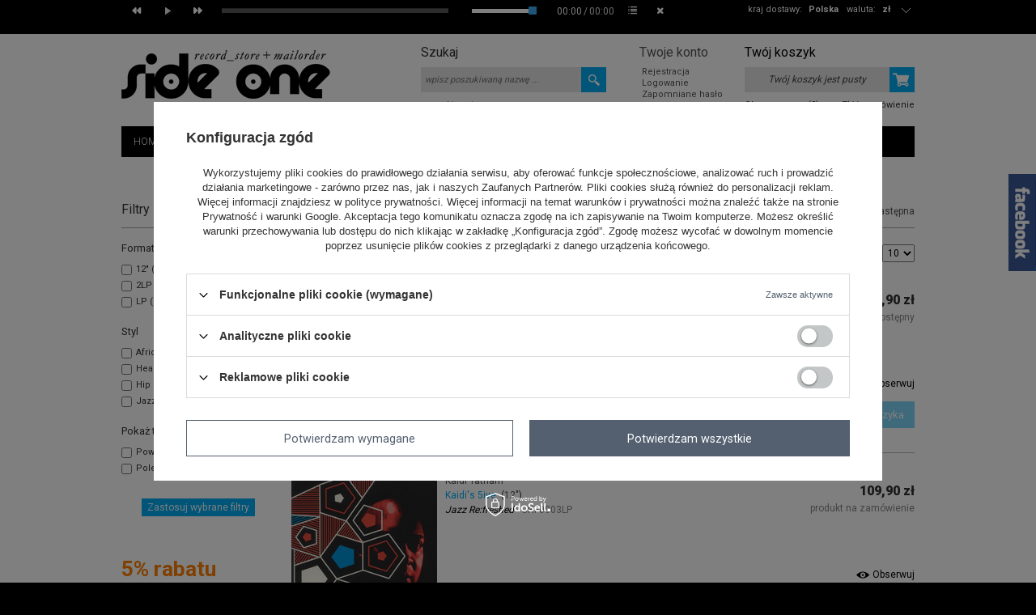

--- FILE ---
content_type: text/html; charset=utf-8
request_url: https://www.sideone.pl/firm-pol-1539587525-Jazz-Re-freshed.html
body_size: 26861
content:
<!DOCTYPE html>
<html lang="pl"><head><meta http-equiv="Content-Type" content="text/html; charset=utf-8"><title>Jazz Re:freshed</title><meta name="keywords" content="Jazz Re:freshed | vinyl, winyl, cd, sklep płytowy"><meta name="description" content="Jazz Re:freshed "><link rel="icon" href="/gfx/pol/favicon.ico"><link rel="stylesheet" type="text/css" href="/gfx/pol/style.css.gzip?r=1535611885"><script type="text/javascript" src="/gfx/pol/shop.js.gzip?r=1535611885"></script>
<!--[if IE 7]>
<link rel="stylesheet" href="/gfx/pol/style_SUUgNw==.css" />
<![endif]-->
<meta name="robots" content="index,follow"><meta name="rating" content="general"><meta name="Author" content="Up &amp; Down Wojciech Żdanuk na bazie IdoSell (www.idosell.com/shop).">
<!-- Begin LoginOptions html -->

<style>
#client_new_social .service_item[data-name="service_Apple"]:before, 
#cookie_login_social_more .service_item[data-name="service_Apple"]:before,
.oscop_contact .oscop_login__service[data-service="Apple"]:before {
    display: block;
    height: 2.6rem;
    content: url('/gfx/standards/apple.svg?r=1743165583');
}
.oscop_contact .oscop_login__service[data-service="Apple"]:before {
    height: auto;
    transform: scale(0.8);
}
#client_new_social .service_item[data-name="service_Apple"]:has(img.service_icon):before,
#cookie_login_social_more .service_item[data-name="service_Apple"]:has(img.service_icon):before,
.oscop_contact .oscop_login__service[data-service="Apple"]:has(img.service_icon):before {
    display: none;
}
</style>

<!-- End LoginOptions html -->

<!-- Open Graph -->
<meta property="og:type" content="website"><meta property="og:url" content="https://www.sideone.pl/firm-pol-1539587525-Jazz-Re-freshed.html
"><meta property="og:site_name" content="Up &amp; Down Wojciech Żdanuk"><meta property="og:locale" content="pl_PL"><meta property="og:image" content="https://www.sideone.pl/hpeciai/5944566b24058a3c4d967ed39cc00c80/pol_pl_Balance-42643_1.jpg"><meta property="og:image:width" content="397"><meta property="og:image:height" content="400"><link rel="manifest" href="https://www.sideone.pl/data/include/pwa/1/manifest.json?t=3"><meta name="apple-mobile-web-app-capable" content="yes"><meta name="apple-mobile-web-app-status-bar-style" content="black"><meta name="apple-mobile-web-app-title" content="www.sideone.pl"><link rel="apple-touch-icon" href="/data/include/pwa/1/icon-128.png"><link rel="apple-touch-startup-image" href="/data/include/pwa/1/logo-512.png" /><meta name="msapplication-TileImage" content="/data/include/pwa/1/icon-144.png"><meta name="msapplication-TileColor" content="#2F3BA2"><meta name="msapplication-starturl" content="/"><script type="application/javascript">var _adblock = true;</script><script async src="/data/include/advertising.js"></script><script type="application/javascript">var statusPWA = {
                online: {
                    txt: "Połączono z internetem",
                    bg: "#5fa341"
                },
                offline: {
                    txt: "Brak połączenia z internetem",
                    bg: "#eb5467"
                }
            }</script><script async type="application/javascript" src="/ajax/js/pwa_online_bar.js?v=1&r=6"></script><script >
window.dataLayer = window.dataLayer || [];
window.gtag = function gtag() {
dataLayer.push(arguments);
}
gtag('consent', 'default', {
'ad_storage': 'denied',
'analytics_storage': 'denied',
'ad_personalization': 'denied',
'ad_user_data': 'denied',
'wait_for_update': 500
});

gtag('set', 'ads_data_redaction', true);
</script><script id="iaiscript_1" data-requirements="W10=" data-ga4_sel="ga4script">
window.iaiscript_1 = `<${'script'}  class='google_consent_mode_update'>
gtag('consent', 'update', {
'ad_storage': 'denied',
'analytics_storage': 'denied',
'ad_personalization': 'denied',
'ad_user_data': 'denied'
});
</${'script'}>`;
</script>
<!-- End Open Graph -->
<link rel="next" href="https://www.sideone.pl/firm-pol-1539587525-Jazz-Re-freshed.html?counter=1"/>
<link rel="canonical" href="https://www.sideone.pl/firm-pol-1539587525-Jazz-Re-freshed.html" />

                <!-- Global site tag (gtag.js) -->
                <script  async src="https://www.googletagmanager.com/gtag/js?id=AW-790100312"></script>
                <script >
                    window.dataLayer = window.dataLayer || [];
                    window.gtag = function gtag(){dataLayer.push(arguments);}
                    gtag('js', new Date());
                    
                    gtag('config', 'AW-790100312', {"allow_enhanced_conversions":true});

                </script>
                
<!-- Begin additional html or js -->


<!--13|1|9-->
<style>
body #projector_form div.bookmarklets_big li:first-of-type {
min-height: 22px;
width: 100%;
}
body .fb_iframe_widget,
body .fb_iframe_widget span {
display: block;
}
body .fb_iframe_widget iframe {
width: auto !important;
height: auto !important;
}
</style>

<!--2|1|2-->
<style>
div.style_block{margin-bottom:-4px;}
a.btn-small.product_style{    margin: 0px 5px 5px 0;     background: #e5e5e5;
    border-color: #e5e5e5;
    color: #000;}
a.btn-small.product_style:hover{    background: #00abf1;
    border: 1px solid #00abf1; color:#fff;}
div.addones_row{height:auto;}
#orderdetails_payments a {    color: #00abf1;   }
#orderdetails_payments a:hover {    color: #333;   }

#projector_form div.photos{ width:48%; }
#menu_hotspot_zone1 h2, #menu_filter h2, .big_label {
  height: 36px;
  margin-top: 13px;
  padding-bottom: 0;
}
#main_components_hiding, div.search_categoriesdescription .big_label{
  padding-bottom: 0;
  height: 34px;
}
#container.projector_page #middle { width: 780px; }
#menu_contact_noproduct_link{display:none;}
#container.projector_page #right{ display: block; }
div.product_wrapper_sub_center_block { position: static; }
#search_list div.product_wrapper { position: relative; }
div.addones_row { bottom: 3px; }
#menu_filter h2 { height: 34px; }

/* poprawki do glownego ukladu */
body { background: url('/gfx/pol/bg.png') top center repeat-x #000; }
#container { width: 100%; background: #fff; }
#layout { width: 980px; margin: 0 auto; background: #fff; }
#projector_associated_zone1.and_associated_zone2 div.product_wrapper { width: 180px; }
#projector_associated_zone1 a.product_icon { width: 170px; }
#projector_associated_zone1 table td { padding-bottom: 20px; }
div.n56183_desc { height: 30px; width: 260px; }
#projector_form div.product_info_top div span { padding-right: 4px; }
#projector_form div.product_info_top div strong { padding-left: 0px; }
div.text_menu_sub { padding: 0 25px; }
#container.login_page #left { display: none; }
#container.login_page #middle { width: 980px; }
body #projector_form div.bookmarklets_big li { overflow: hidden; }
</style>
<!--15|1|11-->
<meta name="google-site-verification" content="f2puZXpeJi5B6yVb70ofJsOHV3VZW48TJWFKoyB5aeY" />
<!--16|1|12-->
<meta name="google-site-verification" content="f2puZXpeJi5B6yVb70ofJsOHV3VZW48TJWFKoyB5aeY" />

<!-- End additional html or js -->
<script type="text/javascript" src="/gfx/pol/menu_preloader.js.gzip?r=1535611885"></script></head><body>
<!-- Begin additional html or js -->


<!--12|1|8-->
<script>// Do przeniesienia do maski

function $_GET(par_name) {
    par_name = par_name.replace(/[\[]/, "\\\[").replace(/[\]]/, "\\\]");
    var regexS = "[\\?&]" + par_name + "=([^&#]*)";
    var regex = new RegExp(regexS);
    var results = regex.exec(window.location.href);
    if (results == null)
        return "";
    else
        return results[1];
}


</script>

<!-- End additional html or js -->
<div id="container" class="search_page"><div id="layout"><div id="header"><style type="text/css">
   .audiojs input[type=range] {
  height: 16px;
  -webkit-appearance: none;
  margin: 5px 0;
  width: 100%;
  background:transparent;
  border:0;
}
.audiojs input[type=range]:focus {
  outline: none;
}
.audiojs input[type=range]::-webkit-slider-runnable-track {
  width: 100%;
  height: 5px;
  cursor: pointer;
  animate: 0.2s;
  box-shadow: 0px 0px 0px #50555C;
  background: #FFFFFF;
  border-radius: 0px;
  border: 0px solid #000000;
}
.audiojs input[type=range]::-webkit-slider-thumb {
  box-shadow: 0px 0px 0px #000000;
  border: 0px solid #000000;
  height: 10px;
  width: 10px;
  border-radius: 1px;
  background: #3CACF4;
  cursor: pointer;
  -webkit-appearance: none;
  margin-top: -2.5px;
}
.audiojs input[type=range]:focus::-webkit-slider-runnable-track {
  background: #FFFFFF;
}
.audiojs input[type=range]::-moz-range-track {
  width: 100%;
  height: 5px;
  cursor: pointer;
  animate: 0.2s;
  box-shadow: 0px 0px 0px #50555C;
  background: #FFFFFF;
  border-radius: 0px;
  border: 0px solid #000000;
}
.audiojs input[type=range]::-moz-range-thumb {
  box-shadow: 0px 0px 0px #000000;
  border: 0px solid #000000;
  height: 10px;
  width: 10px;
  border-radius: 1px;
  background: #3CACF4;
  cursor: pointer;
}
.audiojs input[type=range]::-ms-track {
  width: 100%;
  height: 5px;
  cursor: pointer;
  animate: 0.2s;
  background: transparent;
  border-color: transparent;
  color: transparent;
}
.audiojs input[type=range]::-ms-fill-lower {
  background: #FFFFFF;
  border: 0px solid #000000;
  border-radius: 0px;
  box-shadow: 0px 0px 0px #50555C;
}
.audiojs input[type=range]::-ms-fill-upper {
  background: #FFFFFF;
  border: 0px solid #000000;
  border-radius: 0px;
  box-shadow: 0px 0px 0px #50555C;
}
.audiojs input[type=range]::-ms-thumb {
  margin-top: 1px;
  box-shadow: 0px 0px 0px #000000;
  border: 0px solid #000000;
  height: 10px;
  width: 10px;
  border-radius: 1px;
  background: #3CACF4;
  cursor: pointer;
}
.audiojs input[type=range]:focus::-ms-fill-lower {
  background: #FFFFFF;
}
.audiojs input[type=range]:focus::-ms-fill-upper {
  background: #FFFFFF;
}

</style><div id="wrapper"><div class="wrapper_sub"><audio preload=""></audio><ol class="play-list"></ol></div></div><script type="text/javascript">

app_shop.vars.currency_format = "###,##0.00";
app_shop.vars.currency_before_value = false;
app_shop.vars.currency_space = true;
app_shop.vars.symbol = "zł";


app_shop.vars.blacklist_extension = ["exe","com","swf","js","php"];

app_shop.vars.blacklist_mime = ["application/javascript","application/octet-stream","message/http","text/javascript","application/x-deb","application/x-javascript","application/x-shockwave-flash","application/x-msdownload"];
</script><div id="viewType" style="display:none"></div><div id="menu_top" style="background: url('/data/gfx/mask/pol/top_1_big.png') top center no-repeat;height:1px;"><a id="logo" href="/" target="_self"><img src="/data/gfx/mask/pol/logo_1_big.png" alt="Side One logo" width="258" height="124"></a></div><div id="menu_additional"><h2>Twoje konto </h2><a class="registration_link" href="/client-new.php?register" title="Kliknij, aby przejść do formularza rejestracji. ">Rejestracja </a><a class="sign_in_link" href="/login.php" title="Kliknij, aby przejść do formularza logowania. ">Logowanie </a><a class="remind_password_link" href="/login.php?operation=recover" title="Kliknij, aby przejść do formularza przypomnienia hasła. ">Zapomniane hasło </a></div><div id="menu_basket" class="empty"><div id="menu_basket_sub"><h2><a class="to_basket" href="/basketedit.php?mode=1">
                       Twój koszyk
                </a></h2><a class="product-compare" href="product-compare.php" rel="nofollow">
                Porównanie (0)</a><div id="menu_basket_info" class="menu_basket_info">
                        Twój koszyk jest pusty
                    </div><a class="to_card empty_bsket" href="/basketedit.php?mode=1" rel="nofollow" title="Twój koszyk jest pusty, najpierw dodaj do niego towary z naszej oferty."></a><p><a class="favorite_products" href="/basketedit.php?mode=2" rel="nofollow" title="">
                        Obserwowane (0)</a><a class="checkout" href="basketedit.php?mode=1" title="">
                    Złóż zamówienie
                </a></p></div></div><div id="menu_categories2"><ul class="level_1"><li class="level_1" id="level_1_position_1"><a href="/" class="level_1" target="_self">HOME</a></li><li class="level_1" id="level_1_position_2"><a href="/NOWOSCI-snewproducts-pol.html" class="level_1" target="_self">NOWOŚCI</a></li><li class="level_1" id="level_1_position_3"><a href="/POWROTY-spromo-pol.html" class="level_1" target="_self">POWROTY</a></li><li class="level_1" id="level_1_position_4"><a href="PRE-ORDER-sspecial-pol.html" class="level_1" target="_self">PRE-ORDER</a></li><li class="level_1" id="level_1_position_5"><a href="/SUPER-CENA-sdiscount-pol.html" class="level_1" target="_self">SUPER CENA</a></li><li class="level_1" id="level_1_position_6"><a href="/Polecane-sdistinguished-pol.html" class="level_1" target="_self">POLECANE</a></li><li class="level_1" id="level_1_position_7"><span class="level_1 toggle">SPECIALS</span><ul class="level_2"><li class="level_2"><a href="/pol_m_SPECIALS_COLLECTORS-ITEMS-294.html" class="level_2" target="_self">COLLECTORS' ITEMS</a></li><li class="level_2"><a href="/pol_m_SPECIALS_USED-SECOND-HAND-295.html" class="level_2" target="_self">USED / SECOND HAND</a></li><li class="level_2"><a href="/pol_m_SPECIALS_RECORD-STORE-DAY-296.html" class="level_2" target="_self">RECORD STORE DAY</a></li><li class="level_2"><a href="/pol_m_SPECIALS_BEST-RECORDS-2025-by-S1-Swiat-306.html" class="level_2" target="_self">BEST RECORDS 2025 by S1 (Świat)</a></li><li class="level_2"><a href="/pol_m_SPECIALS_BEST-RECORDS-2025-by-S1-Polska-307.html" class="level_2" target="_self">BEST RECORDS 2025 by S1 (Polska)</a></li><li class="level_2"><a href="/pol_m_SPECIALS_BEST-RECORDS-2024-by-S1-Swiat-304.html" class="level_2" target="_self">BEST RECORDS 2024 by S1 (Świat)</a></li><li class="level_2"><a href="/pol_m_SPECIALS_BEST-RECORDS-2024-by-S1-Polska-305.html" class="level_2" target="_self">BEST RECORDS 2024 by S1 (Polska)</a></li></ul></li><li class="level_1" id="level_1_position_8"><a href="/search.php?text=&amp;pricelimitmin=2.0&amp;bestseller=y&amp;title=BESTSELLERS" class="level_1 toggle" target="_self">BESTSELLERS</a><ul class="level_2"><li class="level_2"><a href="http://www.sideone.pl/search.php?text=&amp;pricelimitmin=2.0&amp;bestseller=y&amp;title=BESTSELLERS" class="level_2" target="_self">BESTSELLERS</a></li><li class="level_2"><a href="https://www.sideone.pl/Bestsellers-2022-Polska-Poland-Top-40-ccms-pol-80.html" class="level_2" target="_self">BESTSELLERS 2022 POLSKA</a></li><li class="level_2"><a href="https://www.sideone.pl/Bestsellers-2022-Swiat-World-Top-40-ccms-pol-81.html" class="level_2" target="_self">BESTSELLERS 2022 ŚWIAT</a></li><li class="level_2"><a href="http://www.sideone.pl/Bestsellers-2019-Polska-ccms-pol-66.html" class="level_2" target="_self">BESTSELLERS 2019 POLSKA</a></li><li class="level_2"><a href="http://www.sideone.pl/Bestsellers-2019-Swiat-ccms-pol-67.html" class="level_2" target="_self">BESTSELLERS 2019 ŚWIAT</a></li><li class="level_2"><a href="http://www.sideone.pl/Bestsellers-2018-ccms-pol-62.html" class="level_2" target="_self">BESTSELLERS 2018</a></li><li class="level_2"><a href="http://www.sideone.pl/Bestsellers-2017-ccms-pol-58.html" class="level_2" target="_self">BESTSELLERS 2017</a></li><li class="level_2"><a href="http://www.sideone.pl/Bestsellers-2016-ccms-pol-55.html" class="level_2" target="_self">BESTSELLERS 2016</a></li><li class="level_2"><a href="http://www.sideone.pl/Bestsellers-2015-ccms-pol-52.html" class="level_2" target="_self">BESTSELLERS 2015</a></li></ul></li><li class="level_1" id="level_1_position_9"><a href="/pol_m_MUZYKA-165.html" class="level_1 toggle" target="_self">MUZYKA</a><ul class="level_2"><li class="level_2"><a href="/pol_m_MUZYKA_VINYL-183.html" class="level_2" target="_self">VINYL</a></li><li class="level_2"><a href="/pol_m_MUZYKA_CD-DVD-185.html" class="level_2" target="_self">CD/DVD</a></li><li class="level_2"><a href="/pol_m_MUZYKA_KASETA-186.html" class="level_2" target="_self">KASETA</a></li><li class="level_2"><a href="/pol_m_MUZYKA_USB-187.html" class="level_2" target="_self">USB</a></li><li class="level_2"><a href="/pol_m_MUZYKA_FLEXI-298.html" class="level_2" target="_self">FLEXI</a></li><li class="level_2"><a href="/pol_m_MUZYKA_VHS-303.html" class="level_2" target="_self">VHS</a></li></ul></li><li class="level_1" id="level_1_position_10"><a href="/pol_m_MERCH-164.html" class="level_1 toggle" target="_self">MERCH</a><ul class="level_2"><li class="level_2"><a href="/pol_m_MERCH_T-SHIRTS-181.html" class="level_2" target="_self">T-SHIRTS</a></li><li class="level_2"><a href="/pol_m_MERCH_PRASA-I-KSIAZKA-215.html" class="level_2" target="_self">PRASA I KSIĄŻKA</a></li><li class="level_2"><a href="/pol_m_MERCH_PLAKATY-217.html" class="level_2" target="_self">PLAKATY</a></li><li class="level_2"><a href="/pol_m_MERCH_SLIPMATY-182.html" class="level_2" target="_self">SLIPMATY</a></li><li class="level_2"><a href="/pol_m_MERCH_TORBY-216.html" class="level_2" target="_self">TORBY</a></li><li class="level_2"><a href="/pol_m_MERCH_OCHRONA-PLYT-246.html" class="level_2" target="_self">OCHRONA PŁYT</a></li><li class="level_2"><a href="/pol_m_MERCH_BONY-PODARUNKOWE-282.html" class="level_2" target="_self">BONY PODARUNKOWE</a></li><li class="level_2"><a href="/pol_m_MERCH_INNE-284.html" class="level_2" target="_self">INNE</a></li></ul></li><li class="level_1" id="level_1_position_11"><a href="/pol_m_STYLE-244.html" class="level_1 toggle" target="_self">STYLE</a><ul class="level_2"><li class="level_2"><a href="/pol_m_STYLE_African-268.html" class="level_2" target="_self">African</a></li><li class="level_2"><a href="/pol_m_STYLE_Balearic-Downtempo-274.html" class="level_2" target="_self">Balearic / Downtempo</a></li><li class="level_2"><a href="/pol_m_STYLE_Brazil-Latin-265.html" class="level_2" target="_self">Brazil / Latin</a></li><li class="level_2"><a href="/pol_m_STYLE_Classical-267.html" class="level_2" target="_self">Classical</a></li><li class="level_2"><a href="/pol_m_STYLE_Disco-Re-Edits-261.html" class="level_2" target="_self">Disco / Re-Edits</a></li><li class="level_2"><a href="/pol_m_STYLE_Drum-Bass-Jungle-260.html" class="level_2" target="_self">Drum & Bass / Jungle</a></li><li class="level_2"><a href="/pol_m_STYLE_Dubstep-Bass-258.html" class="level_2" target="_self">Dubstep / Bass</a></li><li class="level_2"><a href="/pol_m_STYLE_Eastern-European-293.html" class="level_2" target="_self">Eastern European</a></li><li class="level_2"><a href="/pol_m_STYLE_Electro-254.html" class="level_2" target="_self">Electro</a></li><li class="level_2"><a href="/pol_m_STYLE_Electronica-Leftfield-252.html" class="level_2" target="_self">Electronica / Leftfield</a></li><li class="level_2"><a href="/pol_m_STYLE_Film-Video-264.html" class="level_2" target="_self">Film / Video</a></li><li class="level_2"><a href="/pol_m_STYLE_Funk-Soul-249.html" class="level_2" target="_self">Funk / Soul</a></li><li class="level_2"><a href="/pol_m_STYLE_Headz-Broken-247.html" class="level_2" target="_self">Headz / Broken</a></li><li class="level_2"><a href="/pol_m_STYLE_Hip-Hop-R-B-250.html" class="level_2" target="_self">Hip Hop / R&B</a></li><li class="level_2"><a href="/pol_m_STYLE_Hip-Hop-PL-259.html" class="level_2" target="_self">Hip Hop PL</a></li><li class="level_2"><a href="/pol_m_STYLE_House-Nu-Disco-262.html" class="level_2" target="_self">House / Nu-Disco</a></li><li class="level_2"><a href="/pol_m_STYLE_Jazz-251.html" class="level_2" target="_self">Jazz</a></li><li class="level_2"><a href="/pol_m_STYLE_Minimal-Tech-House-256.html" class="level_2" target="_self">Minimal / Tech House</a></li><li class="level_2"><a href="/pol_m_STYLE_Reggae-Dub-263.html" class="level_2" target="_self">Reggae / Dub</a></li><li class="level_2"><a href="/pol_m_STYLE_Rock-Indie-253.html" class="level_2" target="_self">Rock / Indie</a></li><li class="level_2"><a href="/pol_m_STYLE_Soundtrack-Library-266.html" class="level_2" target="_self">Soundtrack / Library</a></li><li class="level_2"><a href="/pol_m_STYLE_Techno-Dub-Techno-248.html" class="level_2" target="_self">Techno / Dub Techno</a></li><li class="level_2"><a href="/pol_m_STYLE_Wave-Synth-255.html" class="level_2" target="_self">Wave / Synth</a></li><li class="level_2"><a href="/pol_m_STYLE_World-Folk-280.html" class="level_2" target="_self">World / Folk</a></li></ul></li><li class="level_1" id="level_1_position_12"><a href="http://www.sideone.pl/news.php?zone=2" class="level_1" target="_self">AKTUALNOŚCI</a></li><li class="level_1" id="level_1_position_13"><a href="http://www.sideone.pl/FAQ-chelp-pol-26.html" class="level_1" target="_self">FAQ</a></li></ul></div><form action="search.php" method="get" id="menu_search"><div id="menu_search_sub"><h2>Szukaj</h2><input id="menu_search_text" type="text" name="text" placeholder="wpisz poszukiwaną nazwę ... "><button type="submit">
                Szukaj
            </button><a href="/searching.php" title="wyszukiwanie zaawansowane">wyszukiwanie zaawansowane</a></div></form><script type="application/ld+json">
        {
          "@context": "http://schema.org",
          "@type": "WebSite",
          "url": "http://www.sideone.pl/",
          "potentialAction": {
            "@type": "SearchAction",
            "target": "http://www.sideone.pl/search.php?text={search_term_string}",
            "query-input": "required name=search_term_string"
          }
        }
        </script><div id="breadcrumbs"><div xmlns:v="http://rdf.data-vocabulary.org/#" id="breadcrumbs_sub"><h3>Jesteś tu:  </h3><ol><li class="bc-main" typeof="v:Breadcrumb"><span><a rel="v:url" property="v:title" href="/">Strona główna</a></span></li><li typeof="v:Breadcrumb" class="bc-active bc-item-1"><span>Jazz Re:freshed</span></li></ol></div></div><div class="menu_settings_wrapper"><div class="menu_settings_bar"><span class="menu_settings_toggle"></span><span class="menu_settings_bar"><span class="menu_settings_barlab">waluta: </span><span class="menu_settings_barval">zł</span></span><span class="menu_settings_bar" id="menu_settings_bar_first"><span class="menu_settings_barlab">kraj dostawy: </span><span class="menu_settings_barval">Polska</span></span></div><div class="menu_settings_panel"><form action="/settings.php" method="post"><table class="menu_settings_panel"><tr><td class="menu_settings_country"><fieldset class="menu_settings_panel"><legend class="menu_settings_panel">Kraj odbioru zamówienia </legend><select class="menu_settings_country" name="country"><option value="1143020011">Arabia Saudyjska</option><option value="1143020012">Argentyna</option><option value="1143020015">Australia</option><option value="1143020016">Austria</option><option value="1143020019">Bahrajn</option><option value="1143020022">Belgia</option><option value="1143020027">Białoruś</option><option value="1143020031">Brazylia</option><option value="1143020033">Bułgaria</option><option value="1143020036">Chile</option><option value="1143020037">Chiny</option><option value="1143020038">Chorwacja</option><option value="1143020040">Cypr</option><option value="1170044701">Czarnogóra</option><option value="1143020041">Czechy</option><option value="1143020042">Dania</option><option value="1143020051">Estonia</option><option value="1143020054">Filipiny</option><option value="1143020056">Finlandia</option><option value="1143020057">Francja</option><option value="1143020062">Grecja</option><option value="1143020075">Hiszpania</option><option value="1143020076">Holandia</option><option value="1143020079">Indie</option><option value="1143020080">Indonezja</option><option value="1143020083">Irlandia</option><option value="1143020084">Islandia</option><option value="1143020085">Izrael</option><option value="1143020087">Japonia</option><option value="1143020095">Kanada</option><option value="1143020101">Kolumbia</option><option value="1143020106">Korea Południowa</option><option value="1143020116">Litwa</option><option value="1143020118">Łotwa</option><option value="1143020117">Luksembourg</option><option value="1143020126">Malta</option><option value="1143020133">Meksyk</option><option value="1143020143">Niemcy</option><option value="1143020149">Norwegia</option><option value="1143020151">Nowa Zelandia</option><option selected value="1143020003">Polska</option><option value="1143020163">Portugalia</option><option value="1143020165">Republika Południowej Afryki</option><option value="1143020168">Rosja</option><option value="1143020169">Rumunia</option><option value="1143020175">Salwador</option><option value="1170044700">Serbia</option><option value="1143020181">Singapur</option><option value="1143020182">Słowacja</option><option value="1143020183">Słowenia</option><option value="1143020192">Szwajcaria</option><option value="1143020193">Szwecja</option><option value="1143020205">Turcja</option><option value="1143020210">Ukraina</option><option value="1143020211">Urugwaj</option><option value="1143020217">Węgry</option><option value="1143020218">Wielka Brytania</option><option value="1143020220">Włochy</option></select></fieldset></td><td class="menu_settings_currency"><fieldset class="menu_settings_panel"><legend class="menu_settings_panel">Ceny podane w: </legend><div class="menu_settings_item"><input type="radio" class="menu_settings_radio" name="curr" checked value="PLN" id="radio_currency_PLN"><label class="menu_settings_radio" for="radio_currency_PLN">zł<span class="menu_settings_currencyrate">(1 zł = zł)</span></label></div><div class="menu_settings_item"><input type="radio" class="menu_settings_radio" name="curr" value="EUR" id="radio_currency_EUR"><label class="menu_settings_radio" for="radio_currency_EUR">€<span class="menu_settings_currencyrate">(1 zł = 0.237€)</span></label></div></fieldset></td></tr></table><div class="menu_settings_submit"><button class="btn-small menu_settings_submit" type="submit">
                    Zastosuj zmiany
                </button></div></form></div></div><div class="ajax_loader_window"><div class="ajax_loader_window_sub">

Trwa ładowanie strony..

</div></div></div><div id="page_container"><div id="page"><div id="left"><script type="text/javascript" class="ajaxLoad">   
var filter_ukryj = 'Ukryj';
var filter_pokaz = 'Pokaż wszystkie';
</script><div id="menu_filter"><div id="menu_filter_sub"><h2>
            Filtry
          </h2><form id="filter_form" action="search.php" method="get"><input type="hidden" id="filter_promotion_form" name="filter_promotion" value=""><input type="hidden" id="filter_distinguished_form" name="filter_distinguished" value=""><input type="hidden" id="filter_traits29_form" name="filter_traits[29]" value=""><input type="hidden" id="filter_traits17_form" name="filter_traits[17]" value=""></form><div class="menu_filter_wrapper"><div class="filter_item list_type" id="filter_traits29"><h3><span class="filter_loader" style="display: none;" id="filter_traits29_loader"></span><a href="#toggle_filter_traits29_content" class="filter_toggle" id="filter_traits29_toggle" title="Ukryj/Pokaż ten filtr"></a><span>Format</span></h3><div class="filter_content" id="filter_traits29_content"><ul class="filter_traits29"><li id="filter_traits29_4027_box"><input type="checkbox" class="filter_checkbox" id="filter_traits29_val4027" value="4027"><div class="filter_name_wrapper"><label for="filter_traits29_val4027">12"</label><span class="filter_quantity" id="filter_traits29_val4027_quantity" data-filter='12"'>
                                (<span class="filter_quantity_value">1</span>)
                              </span></div></li><li id="filter_traits29_4035_box"><input type="checkbox" class="filter_checkbox" id="filter_traits29_val4035" value="4035"><div class="filter_name_wrapper"><label for="filter_traits29_val4035">2LP</label><span class="filter_quantity" id="filter_traits29_val4035_quantity" data-filter="2LP">
                                (<span class="filter_quantity_value">1</span>)
                              </span></div></li><li id="filter_traits29_4029_box"><input type="checkbox" class="filter_checkbox" id="filter_traits29_val4029" value="4029"><div class="filter_name_wrapper"><label for="filter_traits29_val4029">LP</label><span class="filter_quantity" id="filter_traits29_val4029_quantity" data-filter="LP">
                                (<span class="filter_quantity_value">9</span>)
                              </span></div></li></ul><div class="filter_options" id="filter_traits29_options"><a class="btn-small filter_submit" style="display: none" href="#filter_submit" id="filter_traits29_submit" data-filter="filter_traits29" title="Zastosuj wybrane filtry">
                          Zastosuj
                        </a></div></div></div><div class="filter_item list_type" id="filter_traits17"><h3><span class="filter_loader" style="display: none;" id="filter_traits17_loader"></span><a href="#toggle_filter_traits17_content" class="filter_toggle" id="filter_traits17_toggle" title="Ukryj/Pokaż ten filtr"></a><span>Styl</span></h3><div class="filter_content" id="filter_traits17_content"><ul class="filter_traits17"><li id="filter_traits17_439_box"><input type="checkbox" class="filter_checkbox" id="filter_traits17_val439" value="439"><div class="filter_name_wrapper"><label for="filter_traits17_val439">African</label><span class="filter_quantity" id="filter_traits17_val439_quantity" data-filter="African">
                                (<span class="filter_quantity_value">1</span>)
                              </span></div></li><li id="filter_traits17_49_box"><input type="checkbox" class="filter_checkbox" id="filter_traits17_val49" value="49"><div class="filter_name_wrapper"><label for="filter_traits17_val49">Headz / Broken</label><span class="filter_quantity" id="filter_traits17_val49_quantity" data-filter="Headz / Broken">
                                (<span class="filter_quantity_value">3</span>)
                              </span></div></li><li id="filter_traits17_72_box"><input type="checkbox" class="filter_checkbox" id="filter_traits17_val72" value="72"><div class="filter_name_wrapper"><label for="filter_traits17_val72">Hip Hop / R&amp;B</label><span class="filter_quantity" id="filter_traits17_val72_quantity" data-filter="Hip Hop / R&amp;B">
                                (<span class="filter_quantity_value">1</span>)
                              </span></div></li><li id="filter_traits17_74_box"><input type="checkbox" class="filter_checkbox" id="filter_traits17_val74" value="74"><div class="filter_name_wrapper"><label for="filter_traits17_val74">Jazz</label><span class="filter_quantity" id="filter_traits17_val74_quantity" data-filter="Jazz">
                                (<span class="filter_quantity_value">11</span>)
                              </span></div></li></ul><div class="filter_options" id="filter_traits17_options"><a class="btn-small filter_submit" style="display: none" href="#filter_submit" id="filter_traits17_submit" data-filter="filter_traits17" title="Zastosuj wybrane filtry">
                          Zastosuj
                        </a></div></div></div><div id="filter_dual" class="filter_item dual_type"><h3><span class="filter_loader" style="display: none;" id="dual_loader"></span><a href="#toggle_filter_dual_content" class="filter_toggle" title="Ukryj/Pokaż ten filtr"></a><span>
                    Pokaż tylko
                  </span></h3><div id="filter_dual_content" class="filter_content"><ul><li id="filter_promotion_y_box"><input type="checkbox" class="filter_checkbox" id="filter_promotion"><div class="filter_name_wrapper"><label for="filter_promotion">Powroty</label><span class="filter_quantity" id="filter_promotion_valy_quantity" data-filter="tak">
                            (<span class="filter_quantity_value">4</span>)
                          </span></div></li><li id="filter_distinguished_y_box"><input type="checkbox" class="filter_checkbox" id="filter_distinguished"><div class="filter_name_wrapper"><label for="filter_distinguished">Polecane</label><span class="filter_quantity" id="filter_distinguished_valy_quantity" data-filter="tak">
                            (<span class="filter_quantity_value">6</span>)
                          </span></div></li></ul><div class="filter_options" id="filter_dual_options"><a class="btn-small filter_submit" style="display: none" href="#filter_submit" id="filter_dual_submit" data-filter="filter_dual" title="Zastosuj wybrane filtry">
                      Zastosuj
                    </a></div></div></div><div id="filter_buttons" class="filter_buttons"><a class="btn-small filters_submit" id="filters_submit" href="#filter_submit" title="Zastosuj wybrane filtry">
                Zastosuj wybrane filtry
              </a></div></div></div></div><script type="text/javascript" class="ajaxLoad">   
menu_filter_init();
</script><div id="menu_insurances"></div><div id="menu_buttons3"><h2>Reklama strefa 3</h2><div class="menu_button_wrapper"><style type="text/css">
a {text-decoration: none; color: #333333}
a:hover {text-decoration: none; color: #333333}
</style>
<a href="http://www.sideone.pl/Rabaty-cterms-pol-50.html">
<div style="text-align: left;"><br /><br />
<h1><span style="font-size: 26px; color: #ff7f00;">5% rabatu</span></h1>
<p><span style="font-size: 14px;"><strong>przy zamówieniu<br /> powyżej 300 zł</strong></span></p>
<p>(dotyczy zamówień z bieżącej oferty sklepu zawierających co najmniej 4 różne produkty)</p>
</div>
</a>
<a href="http://www.sideone.pl/Rabaty-cterms-pol-50.html">
<div style="text-align: left;">
<h1><span style="font-size: 26px; color: #ff7f00;">7% rabatu</span></h1>
<p><span style="font-size: 14px;"><strong>przy zamówieniu<br /> powyżej 600 zł</strong></span></p>
<p>(dotyczy zamówień z bieżącej oferty sklepu zawierających co najmniej 4 różne produkty)</p>
</div>
</a>
<a href="http://www.sideone.pl/Rabaty-cterms-pol-50.html">
<div style="text-align: left;">
<h1><span style="font-size: 26px; color: #ff7f00;">10% rabatu</span></h1>
<p><span style="font-size: 14px;"><strong>przy zamówieniu<br /> powyżej 1000 zł</strong></span></p>
<p>(dotyczy zamówień z bieżącej oferty sklepu zawierających co najmniej 4 różne produkty)</p>
</div>
</a>
<br></div></div></div><div id="middle"><div id="middle_sub"><div class="middle_top"></div><div id="search_paging"><div id="search_paging_sub"><span class="previous">
                                poprzednia
                            </span><span class="current">1</span><a class="paging" href="/firm-pol-1539587525-Jazz-Re-freshed.html?counter=1">2</a><a class="next" href="/firm-pol-1539587525-Jazz-Re-freshed.html?counter=1">
                                następna

                            </a></div></div><div class="search_categoriesdescription"><h1 class="big_label">Jazz Re:freshed</h1></div><div id="search_sort"><div id="search_sort_sub"><strong>
                        Sortuj po:
                    </strong><div class="search_sortby" id="sort_by_name"><span> Nazwie </span><a class="downarrow" href="/settings.php?sort_order=name-d">
                            down
                        </a><a class="uparrow" href="/settings.php?sort_order=name-a">
                            up
                        </a></div><div class="search_sortby" id="sort_by_price"><span> Cenie </span><a class="downarrow" href="/settings.php?sort_order=price-d">
                            down
                        </a><a class="uparrow" href="/settings.php?sort_order=price-a">
                            up
                        </a></div><div class="search_sortby" id="sort_by_date"><span> Dacie dodania </span><a class="downarrow" href="/settings.php?sort_order=date-d">
                            down
                        </a><a class="uparrow" href="/settings.php?sort_order=date-a">
                            up
                        </a></div><form action="settings.php" method="get"><span> Wyświetl </span><select name="portions" onchange="submit();"><option value="10" selected>10</option><option value="20">20</option></select></form><div style="clear:both"></div></div></div><div id="search_list"><table class="search_results"><tr><td style="width:100%;" class="search_results"><div class="product_wrapper"><div class="icons_wrapper"><img src="hpeciai/b3ab4bf6cdfcdc07c630a21376be525d/pol_il_Balance-42643.jpg" alt="Balance"><div class="icon_button_options"><a class="more_button" id="more_button" href="/product-pol-42643-Balance.html" title="Balance"><i class="icon-info-sign" style="font-size: 20px; display: block; margin-top: 22px;"></i><div style="clear: both; text-decoration: none; margin-top: 0px; font-size: 10px;">WIĘCEJ</div></a><a class="play_all_button single-addplaylist"><i style="font-size: 20px; display: block; margin-top: 22px;" class="icon-play"></i><div style="clear: both; text-decoration: none; margin-top: 0px; font-size: 10px;">PLAY ALL</div></a><span class="archive-playlist display-none"><span data-mp3="https://www.sideone.pl//settings.php?getAttachmentp=205897_42643_bf7d5d9cfd9153457a22827b26d40fc1" data-ogg="https://www.sideone.pl/" data-artist="01 Music Not Numbers (feat Chris Maddock).mp3">Daniel Casimir - 01 Music Not Numbers (feat Chris Maddock).mp3
                                 (Balance)
                                                </span><span data-mp3="https://www.sideone.pl//settings.php?getAttachmentp=205898_42643_b28ef5851133acb2a279f203ef48cfe6" data-ogg="https://www.sideone.pl/" data-artist="02 Balance (feat James Beckwith).mp3">Daniel Casimir - 02 Balance (feat James Beckwith).mp3
                                 (Balance)
                                                </span><span data-mp3="https://www.sideone.pl//settings.php?getAttachmentp=205899_42643_f40d6264fa96d7f04a15b066e3969891" data-ogg="https://www.sideone.pl/" data-artist="03 I'll Take My Chances (feat Ria Moran &amp; Binker Golding).mp3">Daniel Casimir - 03 I'll Take My Chances (feat Ria Moran &amp; Binker Golding).mp3
                                 (Balance)
                                                </span><span data-mp3="https://www.sideone.pl//settings.php?getAttachmentp=205900_42643_410335b7234f40d477c55ee14c96577a" data-ogg="https://www.sideone.pl/" data-artist="04 Believe.mp3">Daniel Casimir - 04 Believe.mp3
                                 (Balance)
                                                </span><span data-mp3="https://www.sideone.pl//settings.php?getAttachmentp=205901_42643_703e36648ab3a12a2b8c4baa4a00db93" data-ogg="https://www.sideone.pl/" data-artist="05 Just A Little Bit.mp3">Daniel Casimir - 05 Just A Little Bit.mp3
                                 (Balance)
                                                </span><span data-mp3="https://www.sideone.pl//settings.php?getAttachmentp=205902_42643_3dc08d91caa2eaadfed05a7b88245607" data-ogg="https://www.sideone.pl/" data-artist="06 In Search For Goldilocks (feat James Beckwith).mp3">Daniel Casimir - 06 In Search For Goldilocks (feat James Beckwith).mp3
                                 (Balance)
                                                </span><span data-mp3="https://www.sideone.pl//settings.php?getAttachmentp=205903_42643_9d8c94f85eb2ba57e9c1703e931ce9ce" data-ogg="https://www.sideone.pl/" data-artist="07 You Know (feat Zola Marcelle &amp; Nubya Garcia).mp3">Daniel Casimir - 07 You Know (feat Zola Marcelle &amp; Nubya Garcia).mp3
                                 (Balance)
                                                </span></span></div><div class="icons"></div></div><div class="product_wrapper_sub_center_block"><div class="author_block"><a class="product_author" href="/tra-pol-18776-Daniel-Casimir.html" title="">Daniel Casimir</a><span class="autor-slash"> / </span></div><a class="product_name" href="/product-pol-42643-Balance.html" title="Balance">Balance</a><div class="format_block">(<a class="product_format" href="/tra-pol-4029-LP.html" title="">LP</a><span class="format-slash"> / </span>)</div><div class="clearfix"></div><a class="firm_name" href="/firm-pol-1539587525-Jazz-Re-freshed.html" title="Jazz Re:freshed"><strong>Jazz Re:freshed</strong></a><div class="code_name">JRF0061LP</div><p></p><div class="addones_row"><div class="style_block"><a class="btn-small product_style" href="/tra-pol-74-Jazz.html" title="">Jazz</a></div></div></div><div class="product_wrapper_sub_right_block"><div class="product_prices"><span class="price">129,90 zł</span></div><span class="prod_aviability">Produkt niedostępny</span><a class="add_tofavorite" href="/basketchange.php?mode=2&amp;product=42643" title="Balance">
                                Obserwuj 
                            </a><div class="see_more"><a class="btn see_more disabled" href="/basketchange.php?mode=1&amp;product=42643" title="Kliknij, aby dodać ten produkt do koszyka">
                                            Dodaj do koszyka
                                        </a></div></div></div></td></tr><tr><td style="width:100%;" class="search_results"><div class="product_wrapper"><div class="icons_wrapper"><img src="hpeciai/06ded4c5e7a84cb3cd47b961990bd916/pol_il_Kaidis-5ive-35607.jpg" alt="Kaidi's 5ive"><div class="icon_button_options"><a class="more_button" id="more_button" href="/product-pol-35607-Kaidis-5ive.html" title="Kaidi's 5ive"><i class="icon-info-sign" style="font-size: 20px; display: block; margin-top: 22px;"></i><div style="clear: both; text-decoration: none; margin-top: 0px; font-size: 10px;">WIĘCEJ</div></a><a class="play_all_button single-addplaylist"><i style="font-size: 20px; display: block; margin-top: 22px;" class="icon-play"></i><div style="clear: both; text-decoration: none; margin-top: 0px; font-size: 10px;">PLAY ALL</div></a><span class="archive-playlist display-none"><span data-mp3="https://www.sideone.pl//settings.php?getAttachmentp=162669_35607_78b709a78ce2a1e2e8b89a02fb6aa9dd" data-ogg="https://www.sideone.pl/" data-artist="01 Don't Hide Your Love.mp3">Kaidi Tatham - 01 Don't Hide Your Love.mp3
                                 (Kaidi's 5ive)
                                                </span><span data-mp3="https://www.sideone.pl//settings.php?getAttachmentp=162670_35607_7029d814a750e74da6f717a9d30f30a9" data-ogg="https://www.sideone.pl/" data-artist="02 To My Surprise.mp3">Kaidi Tatham - 02 To My Surprise.mp3
                                 (Kaidi's 5ive)
                                                </span><span data-mp3="https://www.sideone.pl//settings.php?getAttachmentp=162671_35607_c2581aef3a285cf043a0a83c71b4a1be" data-ogg="https://www.sideone.pl/" data-artist="03 Dyno.mp3">Kaidi Tatham - 03 Dyno.mp3
                                 (Kaidi's 5ive)
                                                </span><span data-mp3="https://www.sideone.pl//settings.php?getAttachmentp=162672_35607_865a3da231057d1de5b074f65a6a0d66" data-ogg="https://www.sideone.pl/" data-artist="04 For All The Love In Time.mp3">Kaidi Tatham - 04 For All The Love In Time.mp3
                                 (Kaidi's 5ive)
                                                </span><span data-mp3="https://www.sideone.pl//settings.php?getAttachmentp=162673_35607_be875a88c86790344d162843ae8496b2" data-ogg="https://www.sideone.pl/" data-artist="05 Organic Juggernaut.mp3">Kaidi Tatham - 05 Organic Juggernaut.mp3
                                 (Kaidi's 5ive)
                                                </span></span></div><div class="icons"></div></div><div class="product_wrapper_sub_center_block"><div class="author_block"><a class="product_author" href="/tra-pol-9332-Kaidi-Tatham.html" title="">Kaidi Tatham</a><span class="autor-slash"> / </span></div><a class="product_name" href="/product-pol-35607-Kaidis-5ive.html" title="Kaidi's 5ive">Kaidi's 5ive</a><div class="format_block">(<a class="product_format" href="/tra-pol-4027-12.html" title="">12"</a><span class="format-slash"> / </span>)</div><div class="clearfix"></div><a class="firm_name" href="/firm-pol-1539587525-Jazz-Re-freshed.html" title="Jazz Re:freshed"><strong>Jazz Re:freshed</strong></a><div class="code_name">JRF0003LP</div><p></p><div class="addones_row"><div class="style_block"><a class="btn-small product_style" href="/tra-pol-74-Jazz.html" title="">Jazz</a></div></div></div><div class="product_wrapper_sub_right_block"><div class="product_prices"><span class="price">109,90 zł</span></div><span class="prod_aviability">Produkt na zamówienie</span><a class="add_tofavorite" href="/basketchange.php?mode=2&amp;product=35607" title="Kaidi's 5ive">
                                Obserwuj 
                            </a><div class="see_more"><a class="btn see_more" href="/basketchange.php?mode=1&amp;product=35607" title="Kliknij, aby dodać ten produkt do koszyka">
                                            Dodaj do koszyka
                                        </a></div></div></div></td></tr><tr><td style="width:100%;" class="search_results"><div class="product_wrapper"><div class="icons_wrapper"><img src="hpeciai/88729885d50a2ed4b89ceab45c8d90a6/pol_il_34681-34681.jpg" alt="Ajo Se Po"><div class="icon_button_options"><a class="more_button" id="more_button" href="/product-pol-34681-Ajo-Se-Po.html" title="Ajo Se Po"><i class="icon-info-sign" style="font-size: 20px; display: block; margin-top: 22px;"></i><div style="clear: both; text-decoration: none; margin-top: 0px; font-size: 10px;">WIĘCEJ</div></a><a class="play_all_button single-addplaylist"><i style="font-size: 20px; display: block; margin-top: 22px;" class="icon-play"></i><div style="clear: both; text-decoration: none; margin-top: 0px; font-size: 10px;">PLAY ALL</div></a><span class="archive-playlist display-none"><span data-mp3="https://www.sideone.pl//settings.php?getAttachmentp=157325_34681_fdc05f1361ec1b88569b67bf6cb99b36" data-ogg="https://www.sideone.pl/" data-artist="01 Mojuba Olorun.mp3">Kevin Haynes Grupo Elegua - 01 Mojuba Olorun.mp3
                                 (Ajo Se Po)
                                                </span><span data-mp3="https://www.sideone.pl//settings.php?getAttachmentp=157326_34681_6d882af8ebb74ddf77ff4dfbe69ce476" data-ogg="https://www.sideone.pl/" data-artist="02 Oshogbo.mp3">Kevin Haynes Grupo Elegua - 02 Oshogbo.mp3
                                 (Ajo Se Po)
                                                </span><span data-mp3="https://www.sideone.pl//settings.php?getAttachmentp=157327_34681_1817d9db6ca2f2b689ae99f01ff40d0d" data-ogg="https://www.sideone.pl/" data-artist="03 Orisa Papa Obi.mp3">Kevin Haynes Grupo Elegua - 03 Orisa Papa Obi.mp3
                                 (Ajo Se Po)
                                                </span><span data-mp3="https://www.sideone.pl//settings.php?getAttachmentp=157328_34681_8cee500398ec2a8ef18f650548e76a88" data-ogg="https://www.sideone.pl/" data-artist="04 Hebwa Baba.mp3">Kevin Haynes Grupo Elegua - 04 Hebwa Baba.mp3
                                 (Ajo Se Po)
                                                </span><span data-mp3="https://www.sideone.pl//settings.php?getAttachmentp=157329_34681_5f2d24cfd738339b5d858f89de2cb6b2" data-ogg="https://www.sideone.pl/" data-artist="05 Apotura.mp3">Kevin Haynes Grupo Elegua - 05 Apotura.mp3
                                 (Ajo Se Po)
                                                </span></span></div><div class="icons"></div></div><div class="product_wrapper_sub_center_block"><div class="author_block"><a class="product_author" href="/tra-pol-22135-Kevin-Haynes-Grupo-Elegua.html" title="">Kevin Haynes Grupo Elegua</a><span class="autor-slash"> / </span></div><a class="product_name" href="/product-pol-34681-Ajo-Se-Po.html" title="Ajo Se Po">Ajo Se Po</a><div class="format_block">(<a class="product_format" href="/tra-pol-4029-LP.html" title="">LP</a><span class="format-slash"> / </span>)</div><div class="clearfix"></div><a class="firm_name" href="/firm-pol-1539587525-Jazz-Re-freshed.html" title="Jazz Re:freshed"><strong>Jazz Re:freshed</strong></a><div class="code_name">JRF0021LP</div><p></p><div class="addones_row"><div class="style_block"><a class="btn-small product_style" href="/tra-pol-74-Jazz.html" title="">Jazz</a></div></div></div><div class="product_wrapper_sub_right_block"><div class="product_prices"><span class="price">119,90 zł</span></div><span class="prod_aviability">Produkt na zamówienie</span><a class="add_tofavorite" href="/basketchange.php?mode=2&amp;product=34681" title="Ajo Se Po">
                                Obserwuj 
                            </a><div class="see_more"><a class="btn see_more" href="/basketchange.php?mode=1&amp;product=34681" title="Kliknij, aby dodać ten produkt do koszyka">
                                            Dodaj do koszyka
                                        </a></div></div></div></td></tr><tr><td style="width:100%;" class="search_results"><div class="product_wrapper"><div class="icons_wrapper"><img src="hpeciai/302d52dadc7f82d8c2c2ffb8cd6d61f5/pol_il_34529-34529.jpg" alt="Wolo So"><div class="icon_button_options"><a class="more_button" id="more_button" href="/product-pol-34529-Wolo-So.html" title="Wolo So"><i class="icon-info-sign" style="font-size: 20px; display: block; margin-top: 22px;"></i><div style="clear: both; text-decoration: none; margin-top: 0px; font-size: 10px;">WIĘCEJ</div></a><a class="play_all_button single-addplaylist"><i style="font-size: 20px; display: block; margin-top: 22px;" class="icon-play"></i><div style="clear: both; text-decoration: none; margin-top: 0px; font-size: 10px;">PLAY ALL</div></a><span class="archive-playlist display-none"><span data-mp3="https://www.sideone.pl//settings.php?getAttachmentp=156547_34529_d4dd1aeede5d4a905a98512e66480a72" data-ogg="https://www.sideone.pl/" data-artist="01 Balimaya.mp3">Balimaya Project - 01 Balimaya.mp3
                                 (Wolo So)
                                                </span><span data-mp3="https://www.sideone.pl//settings.php?getAttachmentp=156548_34529_4dfac7bd944fb96ac90014430fb6f4f0" data-ogg="https://www.sideone.pl/" data-artist="02 Soninka-Patronba.mp3">Balimaya Project - 02 Soninka-Patronba.mp3
                                 (Wolo So)
                                                </span><span data-mp3="https://www.sideone.pl//settings.php?getAttachmentp=156549_34529_6acceaa3f02ee9697f1a33f4c3bf994e" data-ogg="https://www.sideone.pl/" data-artist="03 I No Go Gree.mp3">Balimaya Project - 03 I No Go Gree.mp3
                                 (Wolo So)
                                                </span><span data-mp3="https://www.sideone.pl//settings.php?getAttachmentp=156550_34529_369e2a10f0182e288d7dadc5b809c0ce" data-ogg="https://www.sideone.pl/" data-artist="04 Viens Me Liberer (interlude).mp3">Balimaya Project - 04 Viens Me Liberer (interlude).mp3
                                 (Wolo So)
                                                </span><span data-mp3="https://www.sideone.pl//settings.php?getAttachmentp=156551_34529_2c8ff41ed828fe9af4b12dfa74b5692b" data-ogg="https://www.sideone.pl/" data-artist="05 City Of God.mp3">Balimaya Project - 05 City Of God.mp3
                                 (Wolo So)
                                                </span><span data-mp3="https://www.sideone.pl//settings.php?getAttachmentp=156552_34529_f173967c8c423295d636ef865e8597a1" data-ogg="https://www.sideone.pl/" data-artist="06 Anangofoli.mp3">Balimaya Project - 06 Anangofoli.mp3
                                 (Wolo So)
                                                </span><span data-mp3="https://www.sideone.pl//settings.php?getAttachmentp=156553_34529_7e820b4e3924f659134ab74b129d1cc1" data-ogg="https://www.sideone.pl/" data-artist="07 Dakan.mp3">Balimaya Project - 07 Dakan.mp3
                                 (Wolo So)
                                                </span></span></div><div class="icons"><a class="distinguished" href="/search.php?distinguished=y" data-hover="
                                            Polecany
                                        "><span>Polecany</span></a></div></div><div class="product_wrapper_sub_center_block"><div class="author_block"><a class="product_author" href="/tra-pol-22011-Balimaya-Project.html" title="">Balimaya Project</a><span class="autor-slash"> / </span></div><a class="product_name" href="/product-pol-34529-Wolo-So.html" title="Wolo So">Wolo So</a><div class="format_block">(<a class="product_format" href="/tra-pol-4029-LP.html" title="">LP</a><span class="format-slash"> / </span>)</div><div class="clearfix"></div><a class="firm_name" href="/firm-pol-1539587525-Jazz-Re-freshed.html" title="Jazz Re:freshed"><strong>Jazz Re:freshed</strong></a><div class="code_name">JRF0026</div><p>Wolo So! W tłumaczeniu na nasz 16-osobowa petarda afro-jazzowa pod dowództwem Yahaela Camara Onono. I oto chodzi!</p><div class="addones_row"><div class="style_block"><a class="btn-small product_style" href="/tra-pol-74-Jazz.html" title="">Jazz</a><a class="btn-small product_style" href="/tra-pol-439-African.html" title="">African</a></div></div></div><div class="product_wrapper_sub_right_block"><div class="product_prices"><span class="price">129,90 zł</span></div><span class="prod_aviability">Produkt niedostępny</span><a class="add_tofavorite" href="/basketchange.php?mode=2&amp;product=34529" title="Wolo So">
                                Obserwuj 
                            </a><div class="see_more"><a class="btn see_more disabled" href="/basketchange.php?mode=1&amp;product=34529" title="Kliknij, aby dodać ten produkt do koszyka">
                                            Dodaj do koszyka
                                        </a></div></div></div></td></tr><tr><td style="width:100%;" class="search_results"><div class="product_wrapper"><div class="icons_wrapper"><img src="hpeciai/22f70beaf0a392acad552d99d102732d/pol_il_29022-29022.jpg" alt="These Days"><div class="icon_button_options"><a class="more_button" id="more_button" href="/product-pol-29022-These-Days.html" title="These Days"><i class="icon-info-sign" style="font-size: 20px; display: block; margin-top: 22px;"></i><div style="clear: both; text-decoration: none; margin-top: 0px; font-size: 10px;">WIĘCEJ</div></a><a class="play_all_button single-addplaylist"><i style="font-size: 20px; display: block; margin-top: 22px;" class="icon-play"></i><div style="clear: both; text-decoration: none; margin-top: 0px; font-size: 10px;">PLAY ALL</div></a><span class="archive-playlist display-none"><span data-mp3="https://www.sideone.pl//settings.php?getAttachmentp=127252_29022_47d59fd20d1eadae7a87e4a3b35a2b4a" data-ogg="https://www.sideone.pl/" data-artist="01 Don't Let Them.mp3">Daniel Casimir / Tess Hirst - 01 Don't Let Them.mp3
                                 (These Days)
                                                </span><span data-mp3="https://www.sideone.pl//settings.php?getAttachmentp=127253_29022_40da681679b99c58ef96b6260148dc78" data-ogg="https://www.sideone.pl/" data-artist="02 Security.mp3">Daniel Casimir / Tess Hirst - 02 Security.mp3
                                 (These Days)
                                                </span><span data-mp3="https://www.sideone.pl//settings.php?getAttachmentp=127254_29022_baa447213879f1b7d3f3a8824ec26a9c" data-ogg="https://www.sideone.pl/" data-artist="03 They Come Over Here.mp3">Daniel Casimir / Tess Hirst - 03 They Come Over Here.mp3
                                 (These Days)
                                                </span><span data-mp3="https://www.sideone.pl//settings.php?getAttachmentp=127255_29022_0c3814dd2c5f1cd0f08af52e76488570" data-ogg="https://www.sideone.pl/" data-artist="04 Interlude 1.mp3">Daniel Casimir / Tess Hirst - 04 Interlude 1.mp3
                                 (These Days)
                                                </span><span data-mp3="https://www.sideone.pl//settings.php?getAttachmentp=127256_29022_6f1a9e8f69e2fa780f5639820b83f6fb" data-ogg="https://www.sideone.pl/" data-artist="05 Magic Money Tree.mp3">Daniel Casimir / Tess Hirst - 05 Magic Money Tree.mp3
                                 (These Days)
                                                </span><span data-mp3="https://www.sideone.pl//settings.php?getAttachmentp=127257_29022_703bb3ffb4fe4578fcdf71f53d1c3ab5" data-ogg="https://www.sideone.pl/" data-artist="06 Freedom.mp3">Daniel Casimir / Tess Hirst - 06 Freedom.mp3
                                 (These Days)
                                                </span><span data-mp3="https://www.sideone.pl//settings.php?getAttachmentp=127258_29022_63f602620a30cd3e11366ad3a77d6ca3" data-ogg="https://www.sideone.pl/" data-artist="07 What Did I Do.mp3">Daniel Casimir / Tess Hirst - 07 What Did I Do.mp3
                                 (These Days)
                                                </span><span data-mp3="https://www.sideone.pl//settings.php?getAttachmentp=127259_29022_899bd0002c0240c351fac32a7d46f24b" data-ogg="https://www.sideone.pl/" data-artist="08 Interlude 2.mp3">Daniel Casimir / Tess Hirst - 08 Interlude 2.mp3
                                 (These Days)
                                                </span><span data-mp3="https://www.sideone.pl//settings.php?getAttachmentp=127260_29022_41fc492debd7113c03c2db5f9e941678" data-ogg="https://www.sideone.pl/" data-artist="09 Representation.mp3">Daniel Casimir / Tess Hirst - 09 Representation.mp3
                                 (These Days)
                                                </span><span data-mp3="https://www.sideone.pl//settings.php?getAttachmentp=127261_29022_003f84a24f5abb469f111fd9697102bb" data-ogg="https://www.sideone.pl/" data-artist="10 Interlude 3.mp3">Daniel Casimir / Tess Hirst - 10 Interlude 3.mp3
                                 (These Days)
                                                </span><span data-mp3="https://www.sideone.pl//settings.php?getAttachmentp=127262_29022_f56c93729a30ff10fbf4cdf8897b51be" data-ogg="https://www.sideone.pl/" data-artist="11 These Days.mp3">Daniel Casimir / Tess Hirst - 11 These Days.mp3
                                 (These Days)
                                                </span><span data-mp3="https://www.sideone.pl//settings.php?getAttachmentp=127263_29022_5b108e78ee51a7cb0d212e20113224a9" data-ogg="https://www.sideone.pl/" data-artist="12 Uncle James.mp3">Daniel Casimir / Tess Hirst - 12 Uncle James.mp3
                                 (These Days)
                                                </span></span></div><div class="icons"><a class="distinguished" href="/search.php?distinguished=y" data-hover="
                                            Polecany
                                        "><span>Polecany</span></a></div></div><div class="product_wrapper_sub_center_block"><div class="author_block"><a class="product_author" href="/tra-pol-18776-Daniel-Casimir.html" title="">Daniel Casimir</a><span class="autor-slash"> / </span><a class="product_author" href="/tra-pol-18777-Tess-Hirst.html" title="">Tess Hirst</a><span class="autor-slash"> / </span></div><a class="product_name" href="/product-pol-29022-These-Days.html" title="These Days">These Days</a><div class="format_block">(<a class="product_format" href="/tra-pol-4029-LP.html" title="">LP</a><span class="format-slash"> / </span>)</div><div class="clearfix"></div><a class="firm_name" href="/firm-pol-1539587525-Jazz-Re-freshed.html" title="Jazz Re:freshed"><strong>Jazz Re:freshed</strong></a><div class="code_name">JRF0019</div><p>Neo-soulowy, prowadzony kontrabasem współczesny progresywny jazz o rewolucyjnym przesłaniu. Numery w kombinowanym metrum, do tego Rhodes, hip-hopowe i latynoskie wątki</p><div class="addones_row"><div class="style_block"><a class="btn-small product_style" href="/tra-pol-74-Jazz.html" title="">Jazz</a></div></div></div><div class="product_wrapper_sub_right_block"><div class="product_prices"><span class="price">109,90 zł</span></div><span class="prod_aviability">Produkt niedostępny</span><a class="add_tofavorite" href="/basketchange.php?mode=2&amp;product=29022" title="These Days">
                                Obserwuj 
                            </a><div class="see_more"><a class="btn see_more disabled" href="/basketchange.php?mode=1&amp;product=29022" title="Kliknij, aby dodać ten produkt do koszyka">
                                            Dodaj do koszyka
                                        </a></div></div></div></td></tr><tr><td style="width:100%;" class="search_results"><div class="product_wrapper"><div class="icons_wrapper"><img src="hpeciai/2fa56cec906bb2d8977f4a87c5c7bcb4/pol_il_28993-28993.jpg" alt="Spaven's 5ive (clear vinyl)"><div class="icon_button_options"><a class="more_button" id="more_button" href="/product-pol-28993-Spavens-5ive-clear-vinyl.html" title="Spaven's 5ive (clear vinyl)"><i class="icon-info-sign" style="font-size: 20px; display: block; margin-top: 22px;"></i><div style="clear: both; text-decoration: none; margin-top: 0px; font-size: 10px;">WIĘCEJ</div></a><a class="play_all_button single-addplaylist"><i style="font-size: 20px; display: block; margin-top: 22px;" class="icon-play"></i><div style="clear: both; text-decoration: none; margin-top: 0px; font-size: 10px;">PLAY ALL</div></a><span class="archive-playlist display-none"><span data-mp3="https://www.sideone.pl//settings.php?getAttachmentp=127395_28993_24fe36a895b6c0be8543f1b1ecabbc7c" data-ogg="https://www.sideone.pl/" data-artist="01 Rockers Round Window.mp3">Richard Spaven - 01 Rockers Round Window.mp3
                                 (Spaven's 5ive (clear vinyl))
                                                </span><span data-mp3="https://www.sideone.pl//settings.php?getAttachmentp=127396_28993_24b9154cfa55c124e4677774377936a0" data-ogg="https://www.sideone.pl/" data-artist="02 Maz (feat Jose James).mp3">Richard Spaven - 02 Maz (feat Jose James).mp3
                                 (Spaven's 5ive (clear vinyl))
                                                </span><span data-mp3="https://www.sideone.pl//settings.php?getAttachmentp=127397_28993_2b9766e0c05f4cb41b8f7fee4efacd65" data-ogg="https://www.sideone.pl/" data-artist="03 Zeebra III (feat DJ DooWop).mp3">Richard Spaven - 03 Zeebra III (feat DJ DooWop).mp3
                                 (Spaven's 5ive (clear vinyl))
                                                </span><span data-mp3="https://www.sideone.pl//settings.php?getAttachmentp=127398_28993_7e9293e78cb8f4a6608ea042f63ce556" data-ogg="https://www.sideone.pl/" data-artist="04 Ice Is Nice.mp3">Richard Spaven - 04 Ice Is Nice.mp3
                                 (Spaven's 5ive (clear vinyl))
                                                </span><span data-mp3="https://www.sideone.pl//settings.php?getAttachmentp=127399_28993_387e45d0978bcf9b9f5043ae0eb2d0f9" data-ogg="https://www.sideone.pl/" data-artist="05 Network.mp3">Richard Spaven - 05 Network.mp3
                                 (Spaven's 5ive (clear vinyl))
                                                </span><span data-mp3="https://www.sideone.pl//settings.php?getAttachmentp=127400_28993_efc063461d1aac13a90fc9b9052e6335" data-ogg="https://www.sideone.pl/" data-artist="06 1759 Outro (bonus track).mp3">Richard Spaven - 06 1759 Outro (bonus track).mp3
                                 (Spaven's 5ive (clear vinyl))
                                                </span></span></div><div class="icons"><a class="distinguished" href="/search.php?distinguished=y" data-hover="
                                            Polecany
                                        "><span>Polecany</span></a></div></div><div class="product_wrapper_sub_center_block"><div class="author_block"><a class="product_author" href="/tra-pol-18787-Richard-Spaven.html" title="">Richard Spaven</a><span class="autor-slash"> / </span></div><a class="product_name" href="/product-pol-28993-Spavens-5ive-clear-vinyl.html" title="Spaven's 5ive (clear vinyl)">Spaven's 5ive (clear vinyl)</a><div class="format_block">(<a class="product_format" href="/tra-pol-4029-LP.html" title="">LP</a><span class="format-slash"> / </span>)</div><div class="clearfix"></div><a class="firm_name" href="/firm-pol-1539587525-Jazz-Re-freshed.html" title="Jazz Re:freshed"><strong>Jazz Re:freshed</strong></a><div class="code_name">JRF0002LP</div><p>Repress LP londyńskiego perkusisty grywającego z Guru, Flying Lotusem, ale i Cinematic Orchestrą. Jego band gra na motywach alt-hip-hopowych. W brejkbit wkręci się zarówno żywe pianino, jak i acid</p><div class="addones_row"><div class="style_block"><a class="btn-small product_style" href="/tra-pol-74-Jazz.html" title="">Jazz</a><a class="btn-small product_style" href="/tra-pol-49-Headz-Broken.html" title="">Headz / Broken</a><a class="btn-small product_style" href="/tra-pol-72-Hip-Hop-R-B.html" title="">Hip Hop / R&amp;B</a></div></div></div><div class="product_wrapper_sub_right_block"><div class="product_prices"><span class="price">119,90 zł</span></div><span class="prod_aviability">Produkt niedostępny</span><a class="add_tofavorite" href="/basketchange.php?mode=2&amp;product=28993" title="Spaven's 5ive (clear vinyl)">
                                Obserwuj 
                            </a><div class="see_more"><a class="btn see_more disabled" href="/basketchange.php?mode=1&amp;product=28993" title="Kliknij, aby dodać ten produkt do koszyka">
                                            Dodaj do koszyka
                                        </a></div></div></div></td></tr><tr><td style="width:100%;" class="search_results"><div class="product_wrapper"><div class="icons_wrapper"><img src="hpeciai/6631bbbf339a836bb73cbf06c8eedfa0/pol_il_25840-25840.jpg" alt="Ashley Henry's 5ive"><div class="icon_button_options"><a class="more_button" id="more_button" href="/product-pol-25840-Ashley-Henrys-5ive.html" title="Ashley Henry's 5ive"><i class="icon-info-sign" style="font-size: 20px; display: block; margin-top: 22px;"></i><div style="clear: both; text-decoration: none; margin-top: 0px; font-size: 10px;">WIĘCEJ</div></a><a class="play_all_button single-addplaylist"><i style="font-size: 20px; display: block; margin-top: 22px;" class="icon-play"></i><div style="clear: both; text-decoration: none; margin-top: 0px; font-size: 10px;">PLAY ALL</div></a><span class="archive-playlist display-none"><span data-mp3="https://www.sideone.pl//settings.php?getAttachmentp=112075_25840_2850272e4bf4890667f0733531969c97" data-ogg="https://www.sideone.pl/" data-artist="01 Deja Vu.mp3">Ashley Henry - 01 Deja Vu.mp3
                                 (Ashley Henry's 5ive)
                                                </span><span data-mp3="https://www.sideone.pl//settings.php?getAttachmentp=112076_25840_507a3172097306b05f5b01ecde354890" data-ogg="https://www.sideone.pl/" data-artist="02 St Anne's.mp3">Ashley Henry - 02 St Anne's.mp3
                                 (Ashley Henry's 5ive)
                                                </span><span data-mp3="https://www.sideone.pl//settings.php?getAttachmentp=112077_25840_0bbf65e8219eebf105d5b4bacf9a2e68" data-ogg="https://www.sideone.pl/" data-artist="03 Altruism.mp3">Ashley Henry - 03 Altruism.mp3
                                 (Ashley Henry's 5ive)
                                                </span><span data-mp3="https://www.sideone.pl//settings.php?getAttachmentp=112078_25840_81cecf0e0d6359c6a3d7479d02cdb6e8" data-ogg="https://www.sideone.pl/" data-artist="04 Monks Dream.mp3">Ashley Henry - 04 Monks Dream.mp3
                                 (Ashley Henry's 5ive)
                                                </span><span data-mp3="https://www.sideone.pl//settings.php?getAttachmentp=112079_25840_02d7d61087d05e75933829d3c6db8321" data-ogg="https://www.sideone.pl/" data-artist="05 Deimos.mp3">Ashley Henry - 05 Deimos.mp3
                                 (Ashley Henry's 5ive)
                                                </span></span></div><div class="icons"><a class="promo" href="/search.php?promo=y" data-hover="
                                            Promocja
                                        "><span>Promocja</span></a><a class="distinguished" href="/search.php?distinguished=y" data-hover="
                                            Polecany
                                        "><span>Polecany</span></a></div></div><div class="product_wrapper_sub_center_block"><div class="author_block"><a class="product_author" href="/tra-pol-16770-Ashley-Henry.html" title="">Ashley Henry</a><span class="autor-slash"> / </span></div><a class="product_name" href="/product-pol-25840-Ashley-Henrys-5ive.html" title="Ashley Henry's 5ive">Ashley Henry's 5ive</a><div class="format_block">(<a class="product_format" href="/tra-pol-4029-LP.html" title="">LP</a><span class="format-slash"> / </span>)</div><div class="clearfix"></div><a class="firm_name" href="/firm-pol-1539587525-Jazz-Re-freshed.html" title="Jazz Re:freshed"><strong>Jazz Re:freshed</strong></a><div class="code_name">JRF0006LP</div><p></p><div class="addones_row"><div class="style_block"><a class="btn-small product_style" href="/tra-pol-74-Jazz.html" title="">Jazz</a></div></div></div><div class="product_wrapper_sub_right_block"><div class="product_prices"><span class="price">109,90 zł</span></div><span class="prod_aviability">Produkt niedostępny</span><a class="add_tofavorite" href="/basketchange.php?mode=2&amp;product=25840" title="Ashley Henry's 5ive">
                                Obserwuj 
                            </a><div class="see_more"><a class="btn see_more disabled" href="/basketchange.php?mode=1&amp;product=25840" title="Kliknij, aby dodać ten produkt do koszyka">
                                            Dodaj do koszyka
                                        </a></div></div></div></td></tr><tr><td style="width:100%;" class="search_results"><div class="product_wrapper"><div class="icons_wrapper"><img src="hpeciai/24678c89f67e3e03ce11cb317aa9e666/pol_il_24192-24192.jpg" alt="Infection In The Sentence"><div class="icon_button_options"><a class="more_button" id="more_button" href="/product-pol-24192-Infection-In-The-Sentence.html" title="Infection In The Sentence"><i class="icon-info-sign" style="font-size: 20px; display: block; margin-top: 22px;"></i><div style="clear: both; text-decoration: none; margin-top: 0px; font-size: 10px;">WIĘCEJ</div></a><a class="play_all_button single-addplaylist"><i style="font-size: 20px; display: block; margin-top: 22px;" class="icon-play"></i><div style="clear: both; text-decoration: none; margin-top: 0px; font-size: 10px;">PLAY ALL</div></a><span class="archive-playlist display-none"><span data-mp3="https://www.sideone.pl//settings.php?getAttachmentp=104817_24192_63740c9d347fcaf21dbaa72bbc44e476" data-ogg="https://www.sideone.pl/" data-artist="01 Bradbury Street.mp3">Sarah Tandy - 01 Bradbury Street.mp3
                                 (Infection In The Sentence)
                                                </span><span data-mp3="https://www.sideone.pl//settings.php?getAttachmentp=104818_24192_21f7ab3c58453d13cfb6b739686f985e" data-ogg="https://www.sideone.pl/" data-artist="02 Nursery Rhyme.mp3">Sarah Tandy - 02 Nursery Rhyme.mp3
                                 (Infection In The Sentence)
                                                </span><span data-mp3="https://www.sideone.pl//settings.php?getAttachmentp=104819_24192_408a669251baf3a73aff6c9d5190f53d" data-ogg="https://www.sideone.pl/" data-artist="03 Under The Skin.mp3">Sarah Tandy - 03 Under The Skin.mp3
                                 (Infection In The Sentence)
                                                </span><span data-mp3="https://www.sideone.pl//settings.php?getAttachmentp=104820_24192_6bdc6b5bc881551bfab67a6e53ceaab2" data-ogg="https://www.sideone.pl/" data-artist="04 Timelord.mp3">Sarah Tandy - 04 Timelord.mp3
                                 (Infection In The Sentence)
                                                </span><span data-mp3="https://www.sideone.pl//settings.php?getAttachmentp=104821_24192_ccc6f6f5df563dca14d782ff6fcea657" data-ogg="https://www.sideone.pl/" data-artist="05 Light-Weight.mp3">Sarah Tandy - 05 Light-Weight.mp3
                                 (Infection In The Sentence)
                                                </span><span data-mp3="https://www.sideone.pl//settings.php?getAttachmentp=104822_24192_6e92f3cdfdbb2e826b0892555d20c3c8" data-ogg="https://www.sideone.pl/" data-artist="06 Snake In The Grass.mp3">Sarah Tandy - 06 Snake In The Grass.mp3
                                 (Infection In The Sentence)
                                                </span></span></div><div class="icons"><a class="promo" href="/search.php?promo=y" data-hover="
                                            Promocja
                                        "><span>Promocja</span></a><a class="distinguished" href="/search.php?distinguished=y" data-hover="
                                            Polecany
                                        "><span>Polecany</span></a></div></div><div class="product_wrapper_sub_center_block"><div class="author_block"><a class="product_author" href="/tra-pol-15863-Sarah-Tandy.html" title="">Sarah Tandy</a><span class="autor-slash"> / </span></div><a class="product_name" href="/product-pol-24192-Infection-In-The-Sentence.html" title="Infection In The Sentence">Infection In The Sentence</a><div class="format_block">(<a class="product_format" href="/tra-pol-4029-LP.html" title="">LP</a><span class="format-slash"> / </span>)</div><div class="clearfix"></div><a class="firm_name" href="/firm-pol-1539587525-Jazz-Re-freshed.html" title="Jazz Re:freshed"><strong>Jazz Re:freshed</strong></a><div class="code_name">JRF0017</div><p></p><div class="addones_row"><div class="style_block"><a class="btn-small product_style" href="/tra-pol-74-Jazz.html" title="">Jazz</a></div></div></div><div class="product_wrapper_sub_right_block"><div class="product_prices"><span class="price">84,90 zł</span></div><span class="prod_aviability">Produkt niedostępny</span><a class="add_tofavorite" href="/basketchange.php?mode=2&amp;product=24192" title="Infection In The Sentence">
                                Obserwuj 
                            </a><div class="see_more"><a class="btn see_more disabled" href="/basketchange.php?mode=1&amp;product=24192" title="Kliknij, aby dodać ten produkt do koszyka">
                                            Dodaj do koszyka
                                        </a></div></div></div></td></tr><tr><td style="width:100%;" class="search_results"><div class="product_wrapper"><div class="icons_wrapper"><img src="hpeciai/ae15dd91ed5e083515b69b99cd284776/pol_il_23909-23909.jpg" alt="Driftglass"><div class="icon_button_options"><a class="more_button" id="more_button" href="/product-pol-23909-Driftglass.html" title="Driftglass"><i class="icon-info-sign" style="font-size: 20px; display: block; margin-top: 22px;"></i><div style="clear: both; text-decoration: none; margin-top: 0px; font-size: 10px;">WIĘCEJ</div></a><a class="play_all_button single-addplaylist"><i style="font-size: 20px; display: block; margin-top: 22px;" class="icon-play"></i><div style="clear: both; text-decoration: none; margin-top: 0px; font-size: 10px;">PLAY ALL</div></a><span class="archive-playlist display-none"><span data-mp3="https://www.sideone.pl//settings.php?getAttachmentp=103543_23909_48c403e6e934797cc309ba23a969b901" data-ogg="https://www.sideone.pl/" data-artist="01 The Darkies.mp3">SEED Ensemble - 01 The Darkies.mp3
                                 (Driftglass)
                                                </span><span data-mp3="https://www.sideone.pl//settings.php?getAttachmentp=103544_23909_8f2c85cd095fabc88f9c726f6cabb2b7" data-ogg="https://www.sideone.pl/" data-artist="02 Afronaut (feat XANA).mp3">SEED Ensemble - 02 Afronaut (feat XANA).mp3
                                 (Driftglass)
                                                </span><span data-mp3="https://www.sideone.pl//settings.php?getAttachmentp=103545_23909_1f82810dc5d4865d46e94f954c59fc3e" data-ogg="https://www.sideone.pl/" data-artist="03 Stargaze #1 KATIN.mp3">SEED Ensemble - 03 Stargaze #1 KATIN.mp3
                                 (Driftglass)
                                                </span><span data-mp3="https://www.sideone.pl//settings.php?getAttachmentp=103546_23909_d95e0df097699a6e6b0fe3489bf03a6e" data-ogg="https://www.sideone.pl/" data-artist="04 The Dream Keeper.mp3">SEED Ensemble - 04 The Dream Keeper.mp3
                                 (Driftglass)
                                                </span><span data-mp3="https://www.sideone.pl//settings.php?getAttachmentp=103547_23909_77147e0bf3b741910ac6373a5636b9a2" data-ogg="https://www.sideone.pl/" data-artist="05 WAKE (For Grenfell) (feat Cherise Adams-Burnett).mp3">SEED Ensemble - 05 WAKE (For Grenfell) (feat Cherise Adams-Burnett).mp3
                                 (Driftglass)
                                                </span><span data-mp3="https://www.sideone.pl//settings.php?getAttachmentp=103548_23909_125c2715958b82c40b7e8f43f567757d" data-ogg="https://www.sideone.pl/" data-artist="06 Stargaze #2 LAU.mp3">SEED Ensemble - 06 Stargaze #2 LAU.mp3
                                 (Driftglass)
                                                </span><span data-mp3="https://www.sideone.pl//settings.php?getAttachmentp=103549_23909_e3a89a6a2b9ac7508e55fb6d89f59219" data-ogg="https://www.sideone.pl/" data-artist="07 Mirrors.mp3">SEED Ensemble - 07 Mirrors.mp3
                                 (Driftglass)
                                                </span><span data-mp3="https://www.sideone.pl//settings.php?getAttachmentp=103550_23909_5de646f132230fb0f72cb9245d5224dc" data-ogg="https://www.sideone.pl/" data-artist="08 Interplanetary Migration (feat Mr Ekow).mp3">SEED Ensemble - 08 Interplanetary Migration (feat Mr Ekow).mp3
                                 (Driftglass)
                                                </span></span></div><div class="icons"><a class="promo" href="/search.php?promo=y" data-hover="
                                            Promocja
                                        "><span>Promocja</span></a></div></div><div class="product_wrapper_sub_center_block"><div class="author_block"><a class="product_author" href="/tra-pol-15718-SEED-Ensemble.html" title="">SEED Ensemble</a><span class="autor-slash"> / </span></div><a class="product_name" href="/product-pol-23909-Driftglass.html" title="Driftglass">Driftglass</a><div class="format_block">(<a class="product_format" href="/tra-pol-4035-2LP.html" title="">2LP</a><span class="format-slash"> / </span>)</div><div class="clearfix"></div><a class="firm_name" href="/firm-pol-1539587525-Jazz-Re-freshed.html" title="Jazz Re:freshed"><strong>Jazz Re:freshed</strong></a><div class="code_name">JRF0016</div><p></p><div class="addones_row"><div class="style_block"><a class="btn-small product_style" href="/tra-pol-74-Jazz.html" title="">Jazz</a><a class="btn-small product_style" href="/tra-pol-49-Headz-Broken.html" title="">Headz / Broken</a></div></div></div><div class="product_wrapper_sub_right_block"><div class="product_prices"><span class="price">109,90 zł</span></div><span class="prod_aviability">Produkt niedostępny</span><a class="add_tofavorite" href="/basketchange.php?mode=2&amp;product=23909" title="Driftglass">
                                Obserwuj 
                            </a><div class="see_more"><a class="btn see_more disabled" href="/basketchange.php?mode=1&amp;product=23909" title="Kliknij, aby dodać ten produkt do koszyka">
                                            Dodaj do koszyka
                                        </a></div></div></div></td></tr><tr><td style="width:100%;" class="search_results"><div class="product_wrapper"><div class="icons_wrapper"><img src="hpeciai/24f13fcbb0edd92d7a628c2f579af68a/pol_il_23304-23304.jpg" alt="Nubya's 5ive"><div class="icon_button_options"><a class="more_button" id="more_button" href="/product-pol-23304-Nubyas-5ive.html" title="Nubya's 5ive"><i class="icon-info-sign" style="font-size: 20px; display: block; margin-top: 22px;"></i><div style="clear: both; text-decoration: none; margin-top: 0px; font-size: 10px;">WIĘCEJ</div></a><a class="play_all_button single-addplaylist"><i style="font-size: 20px; display: block; margin-top: 22px;" class="icon-play"></i><div style="clear: both; text-decoration: none; margin-top: 0px; font-size: 10px;">PLAY ALL</div></a><span class="archive-playlist display-none"><span data-mp3="https://www.sideone.pl//settings.php?getAttachmentp=100858_23304_a2219100f4373d8ecb889ed1b2b80ad4" data-ogg="https://www.sideone.pl/" data-artist="01 Lost Kingdoms.mp3">Nubya Garcia - 01 Lost Kingdoms.mp3
                                 (Nubya's 5ive)
                                                </span><span data-mp3="https://www.sideone.pl//settings.php?getAttachmentp=100859_23304_c8b296becd51bdccbd4d92aa9aabf393" data-ogg="https://www.sideone.pl/" data-artist="02 Fly Free.mp3">Nubya Garcia - 02 Fly Free.mp3
                                 (Nubya's 5ive)
                                                </span><span data-mp3="https://www.sideone.pl//settings.php?getAttachmentp=100860_23304_c4b56b1e2cc441827642caa488a2e14f" data-ogg="https://www.sideone.pl/" data-artist="03 Hold.mp3">Nubya Garcia - 03 Hold.mp3
                                 (Nubya's 5ive)
                                                </span><span data-mp3="https://www.sideone.pl//settings.php?getAttachmentp=100861_23304_27ab43602803a49ca6b37a5ac9f67bea" data-ogg="https://www.sideone.pl/" data-artist="04 Contemplation.mp3">Nubya Garcia - 04 Contemplation.mp3
                                 (Nubya's 5ive)
                                                </span><span data-mp3="https://www.sideone.pl//settings.php?getAttachmentp=100862_23304_5ef1099d7fd1d369eb5dd7daedbbd219" data-ogg="https://www.sideone.pl/" data-artist="05 Red Sun.mp3">Nubya Garcia - 05 Red Sun.mp3
                                 (Nubya's 5ive)
                                                </span><span data-mp3="https://www.sideone.pl//settings.php?getAttachmentp=100863_23304_f9b17face5b16d107369fa76f72effa8" data-ogg="https://www.sideone.pl/" data-artist="06 Hold (alternative take).mp3">Nubya Garcia - 06 Hold (alternative take).mp3
                                 (Nubya's 5ive)
                                                </span></span></div><div class="icons"><a class="promo" href="/search.php?promo=y" data-hover="
                                            Promocja
                                        "><span>Promocja</span></a><a class="distinguished" href="/search.php?distinguished=y" data-hover="
                                            Polecany
                                        "><span>Polecany</span></a></div></div><div class="product_wrapper_sub_center_block"><div class="author_block"><a class="product_author" href="/tra-pol-15037-Nubya-Garcia.html" title="">Nubya Garcia</a><span class="autor-slash"> / </span></div><a class="product_name" href="/product-pol-23304-Nubyas-5ive.html" title="Nubya's 5ive">Nubya's 5ive</a><div class="format_block">(<a class="product_format" href="/tra-pol-4029-LP.html" title="">LP</a><span class="format-slash"> / </span>)</div><div class="clearfix"></div><a class="firm_name" href="/firm-pol-1539587525-Jazz-Re-freshed.html" title="Jazz Re:freshed"><strong>Jazz Re:freshed</strong></a><div class="code_name">JRF0012LP</div><p></p><div class="addones_row"><div class="style_block"><a class="btn-small product_style" href="/tra-pol-74-Jazz.html" title="">Jazz</a><a class="btn-small product_style" href="/tra-pol-49-Headz-Broken.html" title="">Headz / Broken</a></div></div></div><div class="product_wrapper_sub_right_block"><div class="product_prices"><span class="price">84,90 zł</span></div><span class="prod_aviability">Produkt niedostępny</span><a class="add_tofavorite" href="/basketchange.php?mode=2&amp;product=23304" title="Nubya's 5ive">
                                Obserwuj 
                            </a><div class="see_more"><a class="btn see_more disabled" href="/basketchange.php?mode=1&amp;product=23304" title="Kliknij, aby dodać ten produkt do koszyka">
                                            Dodaj do koszyka
                                        </a></div></div></div></td></tr></table></div><script type="text/javascript" class="ajaxLoad">
                search_list_init();
            </script><div id="menu_banners3"><h2>Dodatkowe informacje strefa 3</h2><div class="menu_button_wrapper"><a target="_self" href="https://www.sideone.pl/SUPER-CENA-sdiscount-pol.html" title="Winter Sale"><img alt="Winter Sale" style="width:780px;height:198px;" src="/data/include/img/links/1707362293.png?t=1767306103"></a></div><div class="menu_button_wrapper"><a target="_self" href="https://www.sideone.pl/firm-pol-1685372528-Huveshta-Rituals.html" title="Huveshta Rituals 780x197"><img alt="Huveshta Rituals 780x197" style="width:780px;height:197px;" src="/data/include/img/links/1763927599.png?t=1764277572"></a></div><div class="menu_button_wrapper"><a target="_self" href="https://www.sideone.pl/firm-pol-1413804944-The-Very-Polish-Cut-Outs.html" title="TVPC 15 780x197"><img alt="TVPC 15 780x197" style="width:780px;height:197px;" src="/data/include/img/links/1759950068.jpg?t=1760049819"></a></div><div class="menu_button_wrapper"><a target="_self" href="https://www.sideone.pl/firm-pol-1459333313-Astigmatic-Records.html" title="Omasta 780x197"><img alt="Omasta 780x197" style="width:780px;height:197px;" src="/data/include/img/links/1758206802.jpg?t=1758234380"></a></div><div class="menu_button_wrapper"><a target="_self" href="https://www.sideone.pl/pol_m_SPECIALS_BEST-RECORDS-2025-by-S1-Swiat-306.html" title="Best Records 2025 Świat"><img alt="Best Records 2025 Świat" style="width:780px;height:197px;" src="/data/include/img/links/1746634626.jpg?t=1746635270"></a></div><div class="menu_button_wrapper"><a target="_self" href="https://www.sideone.pl/pol_m_SPECIALS_BEST-RECORDS-2025-by-S1-Polska-307.html" title="Best Records 2025 Polska"><img alt="Best Records 2025 Polska" style="width:780px;height:197px;" src="/data/include/img/links/1746634671.jpg?t=1746635316"></a></div><div class="menu_button_wrapper"><a target="_self" href="https://www.sideone.pl/firm-pol-1413805918-Recognition.html" title="R25"><img alt="R25" style="width:780px;height:197px;" src="/data/include/img/links/1747788398.jpg?t=1747788516"></a></div></div><div class="middle_bottom"></div></div></div><div id="right"></div><div style="clear:both;"></div></div></div><div id="footer"><div class="menu_newsletter" id="menu_newsletter"><h2>
newsletter
</h2><form action="settings.php" method="post"><span></span><input id="mailing_action" name="mailing_action" value="add" type="hidden"><input name="mailing_email" type="text" value=" Podaj swój adres e-mail"><a href="#add_newsletter" class="add_newsletter" data-mobile-class="btn-small" data-tablet-class="btn-small" title="Kliknij, aby dodać swój adres e-mail do naszej bazy">
                Zapisz się do newslettera

                </a><a href="#remove_newsletter" class="remove_newsletter" data-mobile-class="btn-small" data-tablet-class="btn-small" title="Kliknij, aby usunąć swój adres e-mail z naszej bazy">
            Wypisz się z newslettera
            </a><a class="menu_newsletter_rss" data-mobile-class="btn-small" data-tablet-class="btn-small" href="main.php?mode=RSS&amp;lang=pol" title="rssUp &amp; Down Wojciech Żdanuk"><img src="/gfx/pol/rss.png?r=1535611885" alt="rss"><span>Czytaj nasz kanał RSS</span></a></form><script type="text/javascript">
           var newsletter_01_txt = " Podaj swój adres e-mail";
      </script></div><div id="footer_links"><div id="footer_links_sub"><ul class="footer_links" id="links_footer_1"><li><span><img alt="GRUPA" src="/data/gfx/pol/navigation/1_4_i_161.png"></span><ul class="footer_links_sub"><li><a href="/" target="_self">STRONA GŁÓWNA</a></li><li><a href="http://sideone.iai-shop.com/producers.php" target="_self">LABELS</a></li></ul></li></ul><ul class="footer_links" id="links_footer_2"><li><span>INFORMACJE</span><ul class="footer_links_sub"><li><a href="/Regulamin-cterms-pol-1.html" target="_self">Regulamin</a></li><li><a href="http://sideone.iai-shop.com/Pouczenie-o-prawie-do-odstapienia-od-umowy-cterms-pol-20.html" target="_self">Pouczenie o prawie do odstąpienia od umowy</a></li><li><a href="/contact.php" target="_self">Kontakt</a></li><li><a href="/order-open.php" target="_self">Sprawdź status zamówienia</a></li><li><a href="/sitemap.php" target="_self">Mapa strony</a></li><li><a href="/pol-privacy-and-cookie-notice.html" target="_self">Polityka prywatności</a></li></ul></li></ul><ul class="footer_links" id="links_footer_3"><li><span>TWOJE KONTO</span><ul class="footer_links_sub"><li><a href="/client-new.php?register" target="_self">Zarejestruj się</a></li><li><a href="/client-orders.php" target="_self">Twoje zamówienia</a></li><li><a href="/basketedit.php?mode=1" target="_self">Koszyk</a></li><li><a href="/basketedit.php?mode=2" target="_self">Ulubione</a></li><li><a href="/login.php" target="_self">Historia transakcji</a></li></ul></li></ul></div></div><div class="n60972_main"><div class="n60972_main_s"><div class="platnosci_54388"><img src="/data/include/img/links/1436871453.png?t=1691746141" alt="Płatności Kolor"></div><a class="n53399_iailogo" target="_blank" href="https://www.idosell.com/pl/?utm_source=clientShopSite&amp;utm_medium=Label&amp;utm_campaign=PoweredByBadgeLink" title="Sklep internetowy IdoSell"><img class="n53399_iailogo" src="/ajax/poweredby_IdoSell_Shop_white.svg?v=1" alt="Sklep internetowy IdoSell"></a></div><div class="footer_additions" id="n58182_footer_additions"><span class="footer_comments"></span></div></div><div id="login_popup" class="login_popup"><a class="login_popup_close" href="#login_popup">x</a><div id="login_popup_box_left" class="login_popup_box"><div class="login_popup_box_sub"><h2>
                        Rejestracja
                    </h2><p class="registration_desc">Jeżeli wcześniej nie założyłeś konta w naszym sklepie, zostaniesz poproszony o podanie swoich danych i adresu dostawy.</p><a class="btn signin-form_register2" href="/client-new.php?register">
                        Załóż nowe konto                
                    </a></div></div><div id="login_popup_box_right" class="login_popup_box"><div class="login_popup_box_sub" id="login_popup_box_sub_1"><h2>
                    Logowanie
                </h2><div class="login_popup_box_sub2"><p class="login_desc">Zaloguj się aby uzyskać dostęp do panelu klienta.</p><div class="login_popup_select"><input id="login_popup_radio1" type="radio" value="login_popup_box_sub_1" checked name="login_form1_pz"><label for="login_popup_radio1">login i hasło</label><input id="login_popup_radio2" type="radio" value="login_popup_box_sub_2" name="email_form1_pz"><label for="login_popup_radio2">przypomnij hasło</label></div><form action="https://www.sideone.pl/signin.php" method="post" id="popup_signin_form_login" class="sslform"><input type="hidden" name="operation" value="login"><div class="signin_inputs"><label>login / nr karty stałego klienta</label><input id="signin_login_input" type="text" name="login" size="20"></div><div class="signin_inputs"><label>hasło / pin karty stałego klienta</label><input id="signin_pass_input" type="password" name="password" size="15"></div><button class="btn popup_signin_button" type="submit">
                                Zaloguj się
                            </button><a class="password_reminder" href="#">Nie pamiętam loginu lub hasła</a></form></div><div id="login_popup_social"><p class="social_desc"></p><div class="login_popup_social_sub"><ul><li><a href="https://accounts.idosell.com/google/d5164c5e09db6bb4e9446f232466e3b508c82aef/aHR0cHM6Ly93d3cuc2lkZW9uZS5wbC9jbGllbnQtbmV3LnBocD9leHRlcm5hbFNlcnZpY2U9R29vZ2xlUGx1cw==?authToken=eyJ0eXAiOiJKV1QiLCJhbGciOiJSUzUxMiIsImprdSI6Imh0dHBzOi8vY2xpZW50MjYxOC5pZG9zZWxsLmNvbS9kYXRhL2tleXNldC5qc29uIiwia2lkIjoiMjAyNi0wMS0wN18wNC01My01OC4xOTg1MDAifQ.[base64].[base64]"><span class="social_button_txt"><span class="social_login_label">Zaloguj się poprzez </span>Google</span><img alt="Google" src="/data/gfx/openId/7_big.png"></a></li> <li><a href="https://accounts.idosell.com/facebook/3ad73a3f21a12f3847b0e3b67e4a39c500a85e37/aHR0cHM6Ly93d3cuc2lkZW9uZS5wbC9jbGllbnQtbmV3LnBocA==?authToken=eyJ0eXAiOiJKV1QiLCJhbGciOiJSUzUxMiIsImprdSI6Imh0dHBzOi8vY2xpZW50MjYxOC5pZG9zZWxsLmNvbS9kYXRhL2tleXNldC5qc29uIiwia2lkIjoiMjAyNi0wMS0wN18wNC01My01OC4xOTg1MDAifQ.[base64].[base64]"><span class="social_button_txt"><span class="social_login_label">Zaloguj się poprzez </span>Facebook</span><img alt="Facebook" src="/data/gfx/openId/4_big.png"></a></li> <li><a href="https://accounts.idosell.com/linkedin/43a12049a29c6f9d261cba5eff1090187a06d1b4/aHR0cHM6Ly93d3cuc2lkZW9uZS5wbC9jbGllbnQtbmV3LnBocD9leHRlcm5hbFNlcnZpY2U9TGlua2VkSW4=?authToken=eyJ0eXAiOiJKV1QiLCJhbGciOiJSUzUxMiIsImprdSI6Imh0dHBzOi8vY2xpZW50MjYxOC5pZG9zZWxsLmNvbS9kYXRhL2tleXNldC5qc29uIiwia2lkIjoiMjAyNi0wMS0wN18wNC01My01OC4xOTg1MDAifQ.[base64].[base64]"><span class="social_button_txt"><span class="social_login_label">Zaloguj się poprzez </span>LinkedIn</span><img alt="LinkedIn" src="/data/gfx/openId/8_big.png"></a></li> <li><a href="https://accounts.idosell.com/apple/f00bb109cd040b6e6f09b4a63f6de100a3ad8b98/aHR0cHM6Ly93d3cuc2lkZW9uZS5wbC9jbGllbnQtbmV3LnBocD9leHRlcm5hbFNlcnZpY2U9QXBwbGU=?authToken=eyJ0eXAiOiJKV1QiLCJhbGciOiJSUzUxMiIsImprdSI6Imh0dHBzOi8vY2xpZW50MjYxOC5pZG9zZWxsLmNvbS9kYXRhL2tleXNldC5qc29uIiwia2lkIjoiMjAyNi0wMS0wN18wNC01My01OC4xOTg1MDAifQ.[base64].[base64]"><span class="social_button_txt"><span class="social_login_label">Zaloguj się poprzez </span>Apple</span><img alt="Apple" src="/data/gfx/openId/10_big.png"></a></li> </ul></div></div></div><div class="login_popup_box_sub" id="login_popup_box_sub_2"><h2>
                        Nie pamiętasz loginu lub hasła?
                    </h2><p class="reminder_desc">Na Twój adres zostanie wysłany e-mail, który pozwala na automatyczne zalogowanie się. Zmiana hasła będzie możliwa po zalogowaniu na stronie edycji Twoich danych.</p><div class="login_popup_select"><h3></h3><input id="login_popup_radio3" type="radio" value="login_popup_box_sub_1" name="login_form2_pz"><label for="login_popup_radio3">login i hasło</label><input id="login_popup_radio4" type="radio" value="login_popup_box_sub_2" name="email_form2_pz" checked><label for="login_popup_radio4">przypomnij hasło</label></div><form class="sslform" action="https://www.sideone.pl/password-recover.php" method="post"><input type="hidden" name="operation" value="recover"><div class="signin_inputs"><label class="reminder_label">Wpisz e-mail, który podałeś podczas rejestracji:</label><input class="reminder_input" id="signin_pass_recover_input" type="text" name="email"><button class="btn-small popup_signin_password-recover" type="submit">
                                Wyślij e-mail
                            </button></div></form><a class="password_back" href="#">Przejdź do logowania</a></div></div></div><script>
            var instalment_currency = 'zł';
            
                    var koszyk_raty = 0;
                
                    var basket_count = 0;
                
                    var cena_raty = '';
                </script></div></div></div><script type="text/javascript">app_shop.runApp();</script>    <div class="toplayerSpecialClass iai-toplayer --widget" id="tws_i_0" style="display:none;z-index:59997;position:fixed;width:292px;height:290px;transition:opacity 500ms,transform 1000ms;top:50%;right:0;transform: translate(100%, -50%)" data-id="2" data-z-index="59997" data-event="mouseover" data-delay="0" data-duration="500" data-slide-in="translate(0, -50%)" data-slide-out="translate(100%, -50%)" data-check-web-push="false" >
        <div class="iai-toplayer__wrapper" id="tws_s_0" style="">
            <div class="iai-toplayer__action" id="tws_a_0" style="position:absolute;display:flex;left:-34px;top:50%;transform: translateY(-50%)"><img src="/data/gfx/toplayer/2.png?temp=1768781006" alt=""/></div>
            <div class="iai-toplayer__content" id="tws_c_0" style="width:292px;height:290px"><div style="background: #fff;">
<!--
Poniższy kod zawarty pomiędzy znacznikami <iframe> zamień na kod dotyczący Twojego własnego profilu, pobrany ze strony:
http://developers.facebook.com/docs/reference/plugins/like-box/
-->

<iframe src="//www.facebook.com/plugins/likebox.php?href=https%3A%2F%2Fwww.facebook.com%2Fpages%2FSideOne%2F139686932725832&amp;width&amp;height=290&amp;colorscheme=light&amp;show_faces=true&amp;header=true&amp;stream=false&amp;show_border=true&amp;appId=844568785562430" scrolling="no" frameborder="0" style="border:none; overflow:hidden; height:290px;" allowTransparency="true"></iframe>
</div></div>
        </div>
    </div>    <div class="toplayerSpecialClass iai-toplayer --widget" id="tws_i_1" style="display:none;z-index:59993;position:fixed;width:292px;height:200px;transition:opacity 500ms,transform 1000ms;top:50%;right:0;transform: translate(100%, -50%)" data-id="7" data-z-index="59993" data-event="mouseover" data-delay="0" data-duration="500" data-slide-in="translate(0, -50%)" data-slide-out="translate(100%, -50%)" data-check-web-push="false" >
        <div class="iai-toplayer__wrapper" id="tws_s_1" style="">
            <div class="iai-toplayer__action" id="tws_a_1" style="position:absolute;display:flex;left:-34px;top:50%;transform: translateY(-50%)"><img src="/data/gfx/toplayer/7.png?temp=1768781006" alt=""/></div>
            <div class="iai-toplayer__content" id="tws_c_1" style="width:292px;height:290px"><div style="padding: 20px 0 20px 40px; height: 113px; text-align: left; background: #eee;" id="menu_newsletterwidget">
<h2 style="padding-bottom: 10px;">Newsletter</h2>
<form action="settings.php" method="post"><input id="mailing_actionwidget" type="hidden" name="mailing_action" value="add" />
	<input style="width: 200px;" type="text" name="mailing_email" value="Podaj swój adres e-mail" onblur="if ($(this).val() == '') {$(this).val('Podaj swój adres e-mail');}" onfocus="if ($(this).val() == 'Podaj swój adres e-mail') {$(this).val('');}" />
	<a style="background: url(/data/include/widget/13/bullet_small.png) no-repeat scroll left center transparent; color: #000000; display: block; font-size: 0.917em; line-height: 1.1em; margin: 15px 0 5px 0; padding-left: 11px; white-space: nowrap;" href="#add_newsletter" title="Kliknij, by dodać swój adres e-mail do naszej bazy" onclick="$('#menu_newsletterwidget form').submit();return false;" class="add_newsletterwidget">Zapisz się do newslettera</a>
	<a style="background: url(/data/include/widget/13/bullet_small.png) no-repeat scroll left center transparent; color: #000000; display: block; font-size: 0.917em; line-height: 1.1em; margin: 5px 0 8px 0; padding-left: 11px; white-space: nowrap;" href="#remove_newsletter" title="Kliknij, by usunąć swój adres e-mail z naszej bazy" onclick="$('#mailing_actionwidget').val('remove');$('#menu_newsletterwidget form').submit();
return false;" class="remove_newsletterwidget">Wypisz się z newslettera</a>
<div style="clear: both;"></div>
</form>
</div></div>
        </div>
    </div><script>window.IAIToplayers=new class{constructor(){return this.init()}writeCookie(e,t,i){const a=new Date;i=i||365,a.setTime(+a+864e5*i),window.document.cookie=`${e}=${t}; expires=${a.toGMTString()}; path=/; secure`}delay(e){return new Promise((t=>{setTimeout(t,e)}))}fade(e,t,i){return!!e&&new Promise((a=>{e.style.opacity="in"===t?0:1,"in"===t&&(e.style.display="block"),setTimeout((()=>{e.style.opacity="in"===t?1:0,setTimeout((()=>{"out"===t&&(e.style.display="none"),a()}),i)}),20)}))}addBackground(e){const{zIndex:t,id:i,duration:a=0}=e.dataset,o=document.createElement("div");o.classList.add("iai-toplayer__background"),o.setAttribute("style",`display:none;position:fixed;top:0;bottom:0;left:0;right:0;background-color:rgba(0,0,0,0.45);z-index:${t};`),o.dataset.id=i,e.before(o),this.fade(o,"in",a)}async removeBackground(e){const{id:t,duration:i}=e.dataset,a=document.querySelector(`.iai-toplayer__background[data-id="${t}"]`);a&&(await this.fade(a,"out",i),a.remove())}fadeInItems(){document.querySelectorAll(".iai-toplayer:not(.--initialized)[data-duration]").forEach((async e=>{e.classList.add("--initialized");const{delay:t=0,duration:i=0,disableBackground:a,checkWebPush:o}=e.dataset;("true"!==o||"undefined"!=typeof WebPushHandler&&!WebPushHandler.isSnippetAvailable())&&(await this.delay(t),"true"===a&&this.addBackground(e),await this.fade(e,"in",i))}))}fadeOutItems(){document.querySelectorAll(".iai-toplayer.--initialized[data-display-time]").forEach((async e=>{const{displayTime:t,duration:i=0,disableBackground:a}=e.dataset;await this.delay(t),"true"===a&&this.removeBackground(e),await this.fade(e,"out",i),e.remove()}))}slideIn(e){const{slideIn:t}=e.dataset;e.style.transform=t}async slideOut(e){const{slideOut:t}=e.dataset;e.style.transform=t}async close(e){const{duration:t=0,id:i,disableBackground:a}=e.dataset;document.cookie=`toplayerwidgetcounterclosedX_${i}=true;secure`,this.writeCookie(`toplayerNextShowTime_${i}`,"to_overwrite",360),await this.slideOut(e),"true"===a&&this.removeBackground(e),await this.fade(e,"out",t),e.remove()}closeAll(){document.querySelectorAll(".iai-toplayer.--initialized").forEach((e=>{this.close(e)}))}initEvents(){if(document.querySelectorAll(".iai-toplayer:not(.--initialized).--widget").forEach((e=>{e.addEventListener("mouseleave",(()=>{this.slideOut(e)}))})),document.documentElement.classList.contains("--iai-toplayers-initialized"))return;document.documentElement.classList.add("--iai-toplayers-initialized");const e=app_shop?.vars?.isIos?"touchstart":"click";document.addEventListener(e,(e=>{const{target:t}=e;if(t.closest('.iai-toplayer[data-event="click"] .iai-toplayer__action')){const e=t.closest(".iai-toplayer");this.slideIn(e)}if(t.closest(".iai-toplayer__close")){const e=t.closest(".iai-toplayer");this.close(e)}})),document.addEventListener("mouseover",(e=>{const{target:t}=e;if(t.closest('.iai-toplayer[data-event="mouseover"] .iai-toplayer__action')){const e=t.closest(".iai-toplayer");this.slideIn(e)}}))}init(){this.initEvents(),this.fadeInItems(),this.fadeOutItems()}};</script><script>
            window.Core = {};
            window.Core.basketChanged = function(newContent) {};</script><script>var inpostPayProperties={"isBinded":null}</script>
<!-- Begin additional html or js -->


<!--10|1|6-->
<script>$(document).on('ready', function () {
    if ($_GET('title') != '') {
        $('.search_page #middle #middle_sub .search_categoriesdescription h1.big_label').text(decodeURI($_GET('title')));
    }
});

</script>
<!--3|1|3-->
<script>$( document ).ready(function() {
  $('#main_components_hiding a').attr("href", "##")
});</script>
<!--1|1|1-->
<script>var xhr2 = '';
var basketItemNr = 0;

var evalJSFromHtml = function (html) {
    $("#scriptHolder").html("");
    var newElement = document.createElement('div');
    newElement.innerHTML = html;
    var result = newElement.getElementsByTagName("script");
    var scripts = [];
    for (var i = 0; i < result.length; ++i) {
        if (result[i].tagName === 'SCRIPT' && result[i].className == 'ajaxLoad') {
            scripts.push(result[i]);
            //eval(scripts[i].innerHTML);
        }
    }
    $('#scriptHolder').append(scripts);
};

function loadContent(url, push) {
    console.log('Loading...');
    if (xhr2) {
        xhr2.abort();
    }
    $('html').addClass('ajax-load');
    xhr2 = $.ajax({
        url: url,
        beforeSend: function () {

        },
        success: function (data, textStatus, xhr2) {
            $.getJSON('/ajax/basket.php', function (data) {
                basketItemNr = data.basket.productsNumber;
                console.log('basketItemNr1json - '+basketItemNr);
            });
            var dataPage = $(data);
            var titlePage = dataPage.filter("title").text();
            var className = dataPage.filter("div#container").attr('class');
            document.title = titlePage;
            if (push) {
                history.pushState(null, null, url);
            }
            $("#container").attr('class', className);
            $('#page').html($(data).find("#page > *"));
            $('#menu_basket_info .count').text(basketItemNr);
            $('#breadcrumbs').remove();
            $('#header').append($(data).find("#breadcrumbs"));
            if ($(data).find("#main_banner1").size()) {
                $('#main_banner1').remove();
                $('#header').append($(data).find("#main_banner1"));
                banner1.previous = $("#main_banner1 div.main_banner").size() - 1;
                banner1.max = $("#main_banner1 div.main_banner").size() - 1;
                var maxImgSize = 0;
                $("#main_banner1 div.main_banner").each(function () {
                    maxImgSize = Math.max(maxImgSize, $(this).height());
                });
                banner1.height = maxImgSize;
                banner1.width = $("#main_banner1").css("width");
                $("#main_banner1 div.slides_controller span").eq(banner1.current).addClass("active");
                $("#main_banner1").css({position: "relative", overflow: "hidden", height: banner1.height, width: banner1.width});
                $("#main_banner1 div.main_banner").css({'height': banner1.height, 'width': banner1.width, 'z-index': 0});
                $("#main_banner1 div.main_banner").eq(0).css({'z-index': 2});
                switch (banner1.slideDirection)
                {
                    case 'left':
                        $("#main_banner1 div.main_banner").css({position: "absolute", left: "0", top: "0"});
                        break;
                    case 'right':
                        $("#main_banner1 div.main_banner").css({position: "absolute", right: "0", top: "0"});
                        break;
                    case 'top':
                        $("#main_banner1 div.main_banner").css({position: "absolute", left: "0", top: "0"});
                        break;
                    case 'bottom':
                        $("#main_banner1 div.main_banner").css({position: "absolute", left: "0", bottom: "0"});
                        break;
                    default:
                        $("#main_banner1 div.main_banner").css({position: "absolute", left: "0", top: "0"});
                }
            } else {
                $('#main_banner1').remove();
            }
            $('html').removeClass('ajax-load');
            evalJSFromHtml(data);
            if (className == 'basketedit_page') {
                basketeditLoadOnReady();
            }
            filterButtonUnbinder();
            if ($_GET('title') != '') {
                $('.search_page #middle #middle_sub .search_categoriesdescription h1.big_label').text(decodeURI($_GET('title')));
                setTimeout(function () {
                    $('.search_page #middle #middle_sub .search_categoriesdescription h1.big_label').text(decodeURI($_GET('title')));
                }, 1000);
            }
        },
        complete: function () {
            console.log('Complete');
            FB.XFBML.parse();
            setTimeout(function () {
                $('.fb-like.fb_iframe_widget > span').removeAttr('style');
                $('.fb-like.fb_iframe_widget > span > iframe').removeAttr('style');
            }, 1000);
            gapi.plusone.go();
        },
        error: function () {
            window.location = url;
        }
    });
}

//nadpisanie funkcji 
var filter_submit = function () {
    //Wypełnienie formularza
    console.log('Filter_submit - started');
    filter_fill_form();
    var url = '/' + $('#filter_form').attr('action') + '?' + $('#filter_form').serialize();
    loadContent(url, false);
    return false;
};

$(function () {
    basketItemNr = $('#menu_basket_info .count').text();
    $.getJSON('/ajax/basket.php', function (data) {
        basketItemNr = data.basket.productsNumber;
        $('#menu_basket_info .count').text(basketItemNr);
        console.log('basketItemNr2 - '+basketItemNr);
    });
    popstateBlocker = false;
    var location = window.history.location || window.location;
    $('.ui-autocomplete li.ui-menu-item a').die('click');
    $('a.menuitem_product_more').die('click');

    filterButtonUnbinder();
////////////////////////////////////////////////////////////

    $('body').append('<div id="scriptHolder">');
    $.ajaxSetup({
        type: "get",
        cache: true,
        dataType: "html",
        isLocal: true,
        crossDomain: false
    });

    /* Klikacze ogólnie */
    $('#container').on('click', '#menu_hotspot_zone1 h2 a, #main_hotspot_zone1 h2 a, #menu_filter h3 a, #filter_buttons a, #filter_list a, a[href^="/searching.php"], #menu_categories2 a[href$="-pol.html"], a[href^="/product"], a[href^="/search.php"], a[href^="/pol_m"], a[href="/"] ,a[href^="/tra-"] ,a[href^="/news.php"] ,a[href^="/client-new.php"] ,a[href^="/basketedit.php"] ,a[href^="/firm-"], #search_sort a, #search_paging_sub a', function () {
        //console.log('ALL');
        //if (!$(this).hasClass('addQuantity') && !$(this).hasClass('delQuantity')) {
        console.log('Fast load - proceding...');
        loadContent(this.href, true);
        $('.ui-autocomplete').hide();
        $("html, body").animate({scrollTop: 0}, "slow");
        return false;
        //} else {
        //    console.log('Fast load - excluded');
        //}
    });
    $('#container').on('click', '.addQuantity, .delQuantity', function () {
        console.log('Basket - product amount changes');
        popstateBlocker = true;
        var akcjaDoWykonania = $(this).attr('href');
        switch (akcjaDoWykonania) {
            case '#addComment':
                $(this).parents('tr').next().find('div.prodl_comment').toggle();
                $(this).parents('tr').next().find('div.prodl_comment_top').toggle();
                return false;
                break;
            case '#clearComment':
                $(this).prevAll('textarea').val('');
                return false;
                break;
            case '#removeSelected':
                $('tr.productslist_item').find('.productslist_product_quantity input[type=text]').val(0);
                $('form.basketedit_productslist').submit();
                return false;
                break;
            case '#addSelectedToFavorite':
                $("#basketedit_productslist_favorite").remove();
                $('<form style="display:none;" id="basketedit_productslist_favorite" action="/basketchange.php?type=multiproduct&mode=2" method="post"></form>').appendTo("body")
                $('tr.productslist_item').find('input,textarea').clone().appendTo("#basketedit_productslist_favorite");
                $('#basketedit_productslist_favorite').submit();
                return false;
                break;
            case '#saveQuantity':
                $('form.basketedit_productslist').submit();
                return false;
                break;
            case '#addQuantity':
                var unit_sellby = parseFloat(Basketedit.getValues($(this).parent().find('input[type=text]')).unit_sellby);
                var quantity_product = parseFloat($(this).parent().find('input[type=text]').val()) + unit_sellby;
                $(this).parent().find('input[type=text]').val(quantity_product).change();
                return false;
                break;
            case '#delQuantity':
                var unit_sellby = parseFloat(Basketedit.getValues($(this).parent().find('input[type=text]')).unit_sellby);
                var quantity_product = parseFloat($(this).parent().find('input[type=text]').val()) - unit_sellby;
                if (quantity_product < 0)
                    quantity_product = 0;
                $(this).parent().find('input[type=text]').val(quantity_product).change();
                return false;
                break;
            default:
        }
    });
    $('.ui-autocomplete li.ui-menu-item a').live('click', function () {
        console.log('AutoComplete - cliked');
        loadContent(this.href, true);
        $('.ui-autocomplete').hide();
        $("html, body").animate({scrollTop: 0}, "slow");
        return false;
    });
    /* Submit dla filtrów wyszukiwania */
    $('#filter_form').live('submit', function () {
        return false;
    });
    /**/
    $('a.menuitem_product_more').live('click', function () {
        console.log('Product More - cliked');
        loadContent(this.href, true);
        return false;
    });
    /* Submit dla wyszukiwania */
    $('#menu_search, #search_sort form').live('submit', function () {
        var url = '/' + $(this).attr('action') + '?' + $('#menu_search').serialize();
        console.log('Search - submited');
        loadContent(url, true);
        return false;
    });
    /* Dodaj do koszyka - lista */
    $('.search_page #search_list a.btn.see_more:not(.disabled)').live('click', function () {
        $('html').addClass('ajax-load');
        $.post(this.href + '&number=1&size=onesize', function () {
        }).done(function () {/*loadContent(window.location.href, true);*/
            $('#menu_basket').load('/main.php?ajax=true #menu_basket_sub', function (response, status, xhr) {
                if (status == "error") {
                    $('#menu_basket').load('/client-new.php?ajax=true #menu_basket_sub');
                }
            });
            $('html').removeClass('ajax-load');
        }).fail(function () {
            console.log("adding error");
            $('html').removeClass('ajax-load');
        });
        return false;
    });
    /* Dodaj do koszyka - lista */
    $('.projector_page form#projector_form').live('submit', function () {/*'click', 'button#projector_button_basket'*/
        $('html').addClass('ajax-load');
        var url = '/' + $(this).attr('action') + '?' + $(this).serialize();
        $.post(url, function () {
        }).done(function () {/*loadContent(window.location.href, true);*/
            $('#menu_basket').load('/main.php?ajax=true #menu_basket_sub', function (response, status, xhr) {
                if (status == "error") {
                    $('#menu_basket').load('/client-new.php?ajax=true #menu_basket_sub');
                }
            });
            $('html').removeClass('ajax-load');
            console.log('basketItemNr1337 - '+basketItemNr);
        }).fail(function () {
            console.log("adding error");
            $('html').removeClass('ajax-load');
        });
        return false;
    });

    /*
     
     $('#menu_categories2').on('click', 'a', function() {
     //   history.pushState(null, null, this.href);
     loadContent(this.href, true);
     return false;
     });
     
     $('#menu_search').submit(function(){
     var url = '/search.php?' + $('#menu_search').serialize();
     loadContent(url, true);
     return false;
     })
     $('#breadcrumbs a').on('click', 'a', function() {
     //   history.pushState(null, null, this.href);
     loadContent(this.href, true);
     return false;
     });
     $('#menu_categories').on('click', 'a', function() {
     //   history.pushState(null, null, this.href);
     loadContent(this.href, true);
     return false;
     });
     */
    // hang on popstate event triggered by pressing back/forward in browser
    $(window).on('popstate', function (e) {
        console.log("Popstate - event");
        if (popstateBlocker) {
            popstateBlocker = false;
        } else {
            loadContent(location.href, false);
        }
    });
});

function filterButtonUnbinder() {
    $('.search_page a.show_all').unbind('click');
    $('.search_page a.show_all').click(function () {
        filter_showall($(this));
        return false;
    });

    $('.search_page .filter_options a.filter_submit').unbind('click');
    $('.search_page .filter_options a.filter_submit').click(function () {
        filter_submit();
        return false;
    });

    $('.search_page #filter_buttons a.filters_submit').unbind('click');
    $('.search_page #filter_buttons a.filters_submit').click(function () {
        filter_submit();
        return false;
    });

    //$('.search_page #search_list').on('click', 'a.btn.see_more.disabled', function(evRPA){ evRPA.preventDefault(); console.log('not-ok'); });
}</script>
<!--SYSTEM - COOKIES CONSENT|1|-->
<script src="/ajax/getCookieConsent.php" id="cookies_script_handler"></script><script> function prepareCookiesConfiguration() {
  const execCookie = () => {
    if (typeof newIaiCookie !== "undefined") {
      newIaiCookie?.init?.(true);
    }
  };

  if (document.querySelector("#cookies_script_handler")) {
    execCookie();
    return;
  }
  
  const scriptURL = "/ajax/getCookieConsent.php";
  if (!scriptURL) return;
  
  const scriptElement = document.createElement("script");
  scriptElement.setAttribute("id", "cookies_script_handler");
  scriptElement.onload = () => {
    execCookie();
  };
  scriptElement.src = scriptURL;
  
  document.head.appendChild(scriptElement);
}
 </script>

<!-- End additional html or js -->
<script id="iaiscript_2" data-requirements="eyJhbmFseXRpY3MiOlsiZ29vZ2xlYW5hbHl0aWNzIl19">
window.iaiscript_2 = `                <!-- POCZĄTEK kodu plakietki Opinii konsumenckich Google -->
                <${'script'} id='merchantWidgetScript'   
                    src="https://www.gstatic.com/shopping/merchant/merchantwidget.js" defer>
                </${'script'}>
                <${'script'} type="text/javascript">
                    merchantWidgetScript.addEventListener('load', function () {
                        merchantwidget.start({
                            "merchant_id": 182340665,
                            "position": "RIGHT_BOTTOM"
                        });
                    });
                </${'script'}>
                <!-- KONIEC kodu plakietki Opinii konsumenckich Google -->            <!-- POCZĄTEK kodu językowego Opinii konsumenckich Google -->
            <${'script'}>
              window.___gcfg = {
                lang: 'pl'
              };
            </${'script'}>
            <!-- KONIEC kodu językowego Opinii konsumenckich Google -->`;
</script><style>.grecaptcha-badge{position:static!important;transform:translateX(186px);transition:transform 0.3s!important;}.grecaptcha-badge:hover{transform:translateX(0);}</style><script>async function prepareRecaptcha(){var captchableElems=[];captchableElems.push(...document.getElementsByName("mailing_email"));captchableElems.push(...document.getElementsByName("client_login"));captchableElems.push(...document.getElementsByName("from"));if(!captchableElems.length)return;window.iaiRecaptchaToken=window.iaiRecaptchaToken||await getRecaptchaToken("contact");captchableElems.forEach((el)=>{if(el.dataset.recaptchaApplied)return;el.dataset.recaptchaApplied=true;const recaptchaTokenElement=document.createElement("input");recaptchaTokenElement.name="iai-recaptcha-token";recaptchaTokenElement.value=window.iaiRecaptchaToken;recaptchaTokenElement.type="hidden";if(el.name==="opinionId"){el.after(recaptchaTokenElement);return;}
el.closest("form")?.append(recaptchaTokenElement);});}
document.addEventListener("focus",(e)=>{const{target}=e;if(!target.closest)return;if(!target.closest("input[name=mailing_email],input[name=client_login], input[name=client_password], input[name=client_firstname], input[name=client_lastname], input[name=client_email], input[name=terms_agree],input[name=from]"))return;prepareRecaptcha();},true);let recaptchaApplied=false;document.querySelectorAll(".rate_opinion").forEach((el)=>{el.addEventListener("mouseover",()=>{if(!recaptchaApplied){prepareRecaptcha();recaptchaApplied=true;}});});function getRecaptchaToken(event){if(window.iaiRecaptchaToken)return window.iaiRecaptchaToken;if(window.iaiRecaptchaTokenPromise)return window.iaiRecaptchaTokenPromise;const captchaScript=document.createElement('script');captchaScript.src="https://www.google.com/recaptcha/api.js?render=explicit";document.head.appendChild(captchaScript);window.iaiRecaptchaTokenPromise=new Promise((resolve,reject)=>{captchaScript.onload=function(){grecaptcha.ready(async()=>{if(!document.getElementById("googleRecaptchaBadge")){const googleRecaptchaBadge=document.createElement("div");googleRecaptchaBadge.id="googleRecaptchaBadge";googleRecaptchaBadge.setAttribute("style","position: relative; overflow: hidden; float: right; padding: 5px 0px 5px 5px; z-index: 2; margin-top: -75px; clear: both;");document.body.appendChild(googleRecaptchaBadge);}
let clientId=grecaptcha.render('googleRecaptchaBadge',{'sitekey':'6LfY2KIUAAAAAHkCraLngqQvNxpJ31dsVuFsapft','badge':'bottomright','size':'invisible'});const response=await grecaptcha.execute(clientId,{action:event});window.iaiRecaptchaToken=response;setInterval(function(){resetCaptcha(clientId,event)},2*61*1000);resolve(response);})}});return window.iaiRecaptchaTokenPromise;}
function resetCaptcha(clientId,event){grecaptcha.ready(function(){grecaptcha.execute(clientId,{action:event}).then(function(token){window.iaiRecaptchaToken=token;let tokenDivs=document.getElementsByName("iai-recaptcha-token");tokenDivs.forEach((el)=>{el.value=token;});});});}</script><img src="https://client2618.idosell.com/checkup.php?c=c785cfa3a7aa049e17220f0615c29d62" style="display:none" alt="pixel"></body></html>


--- FILE ---
content_type: application/x-javascript
request_url: https://www.sideone.pl/gfx/pol/menu_preloader.js.gzip?r=1535611885
body_size: 4475
content:

(function(audiojs,audiojsInstance,container){var path=(function(){var re=new RegExp('audio(\.min)?\.js.*'),scripts=document.getElementsByTagName('script');for(var i=0,ii=scripts.length;i<ii;i++){var path=scripts[i].getAttribute('src');if(re.test(path))
{var f=path.split('/');f.pop();return f.join('/')+'/';}}
return'';})();container[audiojs]={instanceCount:0,instances:{},flashSource:'\
      <object classid="clsid:D27CDB6E-AE6D-11cf-96B8-444553540000" id="$1" width="1" height="1" name="$1" style="position: absolute; left: -1px;"> \
        <param name="movie" value="$2?playerInstance='+audiojs+'.instances[\'$1\']&datetime=$3"> \
        <param name="allowscriptaccess" value="always"> \
        <embed name="$1" src="$2?playerInstance='+audiojs+'.instances[\'$1\']&datetime=$3" width="1" height="1" allowscriptaccess="always"> \
      </object>',settings:{autoplay:false,loop:false,preload:true,imageLocation:path+'player-graphics.gif',retinaImageLocation:path+'player-graphics@2x.gif',swfLocation:path+'audiojs.swf',useFlash:(function(){var a=document.createElement('audio');return!(a.canPlayType&&a.canPlayType('audio/mpeg;').replace(/no/,''));})(),hasFlash:(function(){if(navigator.plugins&&navigator.plugins.length&&navigator.plugins['Shockwave Flash']){return true;}else if(navigator.mimeTypes&&navigator.mimeTypes.length){var mimeType=navigator.mimeTypes['application/x-shockwave-flash'];return mimeType&&mimeType.enabledPlugin;}else{try{var ax=new ActiveXObject('ShockwaveFlash.ShockwaveFlash');return true;}catch(e){}}
return false;})(),createPlayer:{markup:'\
          <div class="audio-prev"> \
            <p class="audio-icon-prev"></p> \
          </div> \
          <div class="play-pause"> \
            <p class="play"></p> \
            <p class="pause"></p> \
            <p class="loading"></p> \
            <p class="error"></p> \
          </div> \
          <div class="audio-next"> \
            <p class="audio-icon-next"></p> \
          </div> \
          <div class="scrubber"> \
            <div class="progress"></div> \
            <div class="loaded"></div> \
          </div> \
          <div class="song-text"></div> \
          <div class="player-volume"> \
            <input id="vol-control" type="range" min="0" max="100" step="1" value="100"> \
          </div> \
          <div class="time"> \
            <em class="played">00:00</em>/<strong class="duration">00:00</strong> \
          </div> \
          <div class="show-list"> \
            <p class="show-list-icon"></p> \
          </div> \
          <div class="clear-list"> \
            <p class="clear-list-icon"></p> \
          </div> \
          <div class="error-message"></div>',playPauseClass:'play-pause',scrubberClass:'scrubber',progressClass:'progress',loaderClass:'loaded',timeClass:'time',durationClass:'duration',playedClass:'played',errorMessageClass:'error-message',playingClass:'playing',loadingClass:'loading',errorClass:'error'},trackEnded:function(e){},flashError:function(){var player=this.settings.createPlayer,errorMessage=getByClass(player.errorMessageClass,this.wrapper),html='Missing <a href="http://get.adobe.com/flashplayer/">flash player</a> plugin.';if(this.mp3)html+=' <a href="'+this.mp3+'">Download audio file</a>.';container[audiojs].helpers.removeClass(this.wrapper,player.loadingClass);container[audiojs].helpers.addClass(this.wrapper,player.errorClass);errorMessage.innerHTML=html;},loadError:function(e){var player=this.settings.createPlayer,errorMessage=getByClass(player.errorMessageClass,this.wrapper);container[audiojs].helpers.removeClass(this.wrapper,player.loadingClass);container[audiojs].helpers.addClass(this.wrapper,player.errorClass);errorMessage.innerHTML='Error loading: "'+this.mp3+'"';},init:function(){var player=this.settings.createPlayer;container[audiojs].helpers.addClass(this.wrapper,player.playPauseClass);},loadStarted:function(){var player=this.settings.createPlayer,duration=getByClass(player.durationClass,this.wrapper),m=Math.floor(this.duration/60),s=Math.floor(this.duration%60);container[audiojs].helpers.removeClass(this.wrapper,player.loadingClass);duration.innerHTML=((m<10?'0':'')+m+':'+(s<10?'0':'')+s);},loadProgress:function(percent){var player=this.settings.createPlayer,loaded=getByClass(player.loaderClass,this.wrapper);loaded.style.width=Math.round(100*percent)+'%';},playPause:function(){if(this.playing)this.settings.play();else this.settings.pause();},play:function(){var player=this.settings.createPlayer;container[audiojs].helpers.removeClass(this.wrapper,player.errorClass);container[audiojs].helpers.addClass(this.wrapper,player.playingClass);},pause:function(){var player=this.settings.createPlayer;container[audiojs].helpers.removeClass(this.wrapper,player.playingClass);},updatePlayhead:function(percent){var player=this.settings.createPlayer,progress=getByClass(player.progressClass,this.wrapper);progress.style.width=Math.round(100*percent)+'%';var played=getByClass(player.playedClass,this.wrapper),p=this.duration*percent,m=Math.floor(p/60),s=Math.floor(p%60);played.innerHTML=((m<10?'0':'')+m+':'+(s<10?'0':'')+s);}},create:function(element,options){var options=options||{}
if(element.length){return this.createAll(options,element);}else{return this.newInstance(element,options);}},createAll:function(options,elements){var audioElements=elements||document.getElementsByTagName('audio'),instances=[]
options=options||{};for(var i=0,ii=audioElements.length;i<ii;i++){if((" "+audioElements[i].parentNode.className+" ").replace(/[\n\t]/g," ").indexOf(" audiojs ")>-1)
continue;instances.push(this.newInstance(audioElements[i],options));}
return instances;},newInstance:function(element,options){var element=element,s=this.helpers.clone(this.settings),id='audiojs'+this.instanceCount,wrapperId='audiojs_wrapper'+this.instanceCount,instanceCount=this.instanceCount++;if(element.getAttribute('autoplay')!=null)s.autoplay=true;if(element.getAttribute('loop')!=null)s.loop=true;if(element.getAttribute('preload')=='none')s.preload=false;if(options)this.helpers.merge(s,options);if(s.createPlayer.markup)element=this.createPlayer(element,s.createPlayer,wrapperId);else element.parentNode.setAttribute('id',wrapperId);var audio=new container[audiojsInstance](element,s);if(s.css)this.helpers.injectCss(audio,s.css);if(s.useFlash&&s.hasFlash){this.injectFlash(audio,id);this.attachFlashEvents(audio.wrapper,audio);}else if(s.useFlash&&!s.hasFlash){s.flashError.apply(audio);}
if(!s.useFlash||(s.useFlash&&s.hasFlash))this.attachEvents(audio.wrapper,audio);this.instances[id]=audio;return audio;},createPlayer:function(element,player,id){var wrapper=document.createElement('div'),newElement=element.cloneNode(true);wrapper.setAttribute('class','audiojs');wrapper.setAttribute('className','audiojs');wrapper.setAttribute('id',id);if(newElement.outerHTML&&!document.createElement('audio').canPlayType){newElement=this.helpers.cloneHtml5Node(element);wrapper.innerHTML=player.markup;wrapper.appendChild(newElement);element.outerHTML=wrapper.outerHTML;wrapper=document.getElementById(id);}else{wrapper.appendChild(newElement);wrapper.innerHTML=wrapper.innerHTML+player.markup;element.parentNode.replaceChild(wrapper,element);}
return wrapper.getElementsByTagName('audio')[0];},attachEvents:function(wrapper,audio){if(!audio.settings.createPlayer)return;var player=audio.settings.createPlayer,playPause=getByClass(player.playPauseClass,wrapper),scrubber=getByClass(player.scrubberClass,wrapper);container[audiojs].events.addListener(playPause,'click',function(e){audio.playPause.apply(audio);});container[audiojs].events.addListener(scrubber,'click',function(e){var relativeLeft=e.clientX-this.getBoundingClientRect().left;audio.skipTo(relativeLeft/scrubber.offsetWidth);});if(audio.settings.useFlash)return;container[audiojs].events.trackLoadProgress(audio);container[audiojs].events.addListener(audio.element,'timeupdate',function(e){audio.updatePlayhead.apply(audio);});container[audiojs].events.addListener(audio.element,'ended',function(e){audio.trackEnded.apply(audio);});container[audiojs].events.addListener(audio.source,'error',function(e){clearInterval(audio.readyTimer);clearInterval(audio.loadTimer);audio.settings.loadError.apply(audio);});},attachFlashEvents:function(element,audio){audio['swfReady']=false;audio['load']=function(mp3){audio.mp3=mp3;if(audio.swfReady)audio.element.load(mp3);}
audio['loadProgress']=function(percent,duration){audio.loadedPercent=percent;audio.duration=duration;audio.settings.loadStarted.apply(audio);audio.settings.loadProgress.apply(audio,[percent]);}
audio['skipTo']=function(percent){if(percent>audio.loadedPercent)return;audio.updatePlayhead.call(audio,[percent])
audio.element.skipTo(percent);}
audio['updatePlayhead']=function(percent){audio.settings.updatePlayhead.apply(audio,[percent]);}
audio['play']=function(){if(!audio.settings.preload){audio.settings.preload=true;audio.element.init(audio.mp3);}
audio.playing=true;audio.element.pplay();audio.settings.play.apply(audio);}
audio['pause']=function(){audio.playing=false;audio.element.ppause();audio.settings.pause.apply(audio);}
audio['setVolume']=function(v){audio.element.setVolume(v);}
audio['loadStarted']=function(){audio.swfReady=true;if(audio.settings.preload)audio.element.init(audio.mp3);if(audio.settings.autoplay)audio.play.apply(audio);}},injectFlash:function(audio,id){var flashSource=this.flashSource.replace(/\$1/g,id);flashSource=flashSource.replace(/\$2/g,audio.settings.swfLocation);flashSource=flashSource.replace(/\$3/g,(+new Date+Math.random()));var html=audio.wrapper.innerHTML,div=document.createElement('div');div.innerHTML=flashSource+html;audio.wrapper.innerHTML=div.innerHTML;audio.element=this.helpers.getSwf(id);},helpers:{merge:function(obj1,obj2){for(attr in obj2){if(obj1.hasOwnProperty(attr)||obj2.hasOwnProperty(attr)){obj1[attr]=obj2[attr];}}},clone:function(obj){if(obj==null||typeof(obj)!=='object')return obj;var temp=new obj.constructor();for(var key in obj)temp[key]=arguments.callee(obj[key]);return temp;},addClass:function(element,className){var re=new RegExp('(\\s|^)'+className+'(\\s|$)');if(re.test(element.className))return;element.className+=' '+className;},removeClass:function(element,className){var re=new RegExp('(\\s|^)'+className+'(\\s|$)');element.className=element.className.replace(re,' ');},injectCss:function(audio,string){var prepend='',styles=document.getElementsByTagName('style'),css=string.replace(/\$1/g,audio.settings.imageLocation);css=css.replace(/\$2/g,audio.settings.retinaImageLocation);for(var i=0,ii=styles.length;i<ii;i++){var title=styles[i].getAttribute('title');if(title&&~title.indexOf('audiojs')){style=styles[i];if(style.innerHTML===css)return;prepend=style.innerHTML;break;}};var head=document.getElementsByTagName('head')[0],firstchild=head.firstChild,style=document.createElement('style');if(!head)return;style.setAttribute('type','text/css');style.setAttribute('title','audiojs');if(style.styleSheet)style.styleSheet.cssText=prepend+css;else style.appendChild(document.createTextNode(prepend+css));if(firstchild)head.insertBefore(style,firstchild);else head.appendChild(style);},cloneHtml5Node:function(audioTag){var fragment=document.createDocumentFragment(),doc=fragment.createElement?fragment:document;doc.createElement('audio');var div=doc.createElement('div');fragment.appendChild(div);div.innerHTML=audioTag.outerHTML;return div.firstChild;},getSwf:function(name){var swf=document[name]||window[name];return swf.length>1?swf[swf.length-1]:swf;}},events:{memoryLeaking:false,listeners:[],addListener:function(element,eventName,func){if(element.addEventListener){element.addEventListener(eventName,func,false);}else if(element.attachEvent){this.listeners.push(element);if(!this.memoryLeaking){window.attachEvent('onunload',function(){if(this.listeners){for(var i=0,ii=this.listeners.length;i<ii;i++){container[audiojs].events.purge(this.listeners[i]);}}});this.memoryLeaking=true;}
element.attachEvent('on'+eventName,function(){func.call(element,window.event);});}},trackLoadProgress:function(audio){if(!audio.settings.preload)return;var readyTimer,loadTimer,audio=audio,ios=(/(ipod|iphone|ipad)/i).test(navigator.userAgent);readyTimer=setInterval(function(){if(audio.element.readyState>-1){if(!ios)audio.init.apply(audio);}
if(audio.element.readyState>1){if(audio.settings.autoplay)audio.play.apply(audio);clearInterval(readyTimer);loadTimer=setInterval(function(){audio.loadProgress.apply(audio);if(audio.loadedPercent>=1)clearInterval(loadTimer);},200);}},200);audio.readyTimer=readyTimer;audio.loadTimer=loadTimer;},purge:function(d){var a=d.attributes,i;if(a){for(i=0;i<a.length;i+=1){if(typeof d[a[i].name]==='function')d[a[i].name]=null;}}
a=d.childNodes;if(a){for(i=0;i<a.length;i+=1)purge(d.childNodes[i]);}},ready:(function(){return function(fn){var win=window,done=false,top=true,doc=win.document,root=doc.documentElement,add=doc.addEventListener?'addEventListener':'attachEvent',rem=doc.addEventListener?'removeEventListener':'detachEvent',pre=doc.addEventListener?'':'on',init=function(e){if(e.type=='readystatechange'&&doc.readyState!='complete')return;(e.type=='load'?win:doc)[rem](pre+e.type,init,false);if(!done&&(done=true))fn.call(win,e.type||e);},poll=function(){try{root.doScroll('left');}catch(e){setTimeout(poll,50);return;}
init('poll');};if(doc.readyState=='complete')fn.call(win,'lazy');else{if(doc.createEventObject&&root.doScroll){try{top=!win.frameElement;}catch(e){}
if(top)poll();}
doc[add](pre+'DOMContentLoaded',init,false);doc[add](pre+'readystatechange',init,false);win[add](pre+'load',init,false);}}})()}}
container[audiojsInstance]=function(element,settings){this.element=element;this.wrapper=element.parentNode;this.source=element.getElementsByTagName('source')[0]||element;this.mp3=(function(element){var source=element.getElementsByTagName('source')[0];return element.getAttribute('src')||(source?source.getAttribute('src'):null);})(element);this.settings=settings;this.loadStartedCalled=false;this.loadedPercent=0;this.duration=1;this.playing=false;}
container[audiojsInstance].prototype={updatePlayhead:function(){var percent=this.element.currentTime/this.duration;this.settings.updatePlayhead.apply(this,[percent]);},skipTo:function(percent){if(percent>this.loadedPercent)return;this.element.currentTime=this.duration*percent;this.updatePlayhead();},load:function(mp3){this.loadStartedCalled=false;this.source.setAttribute('src',mp3);this.element.load();this.mp3=mp3;container[audiojs].events.trackLoadProgress(this);},loadError:function(){this.settings.loadError.apply(this);},init:function(){this.settings.init.apply(this);},loadStarted:function(){if(!this.element.duration)return false;this.duration=this.element.duration;this.updatePlayhead();this.settings.loadStarted.apply(this);},loadProgress:function(){if(this.element.buffered!=null&&this.element.buffered.length){if(!this.loadStartedCalled){this.loadStartedCalled=this.loadStarted();}
var durationLoaded=this.element.buffered.end(this.element.buffered.length-1);this.loadedPercent=durationLoaded/this.duration;this.settings.loadProgress.apply(this,[this.loadedPercent]);}},playPause:function(){if(this.playing)this.pause();else this.play();},play:function(){var ios=(/(ipod|iphone|ipad)/i).test(navigator.userAgent);if(ios&&this.element.readyState==0)this.init.apply(this);if(!this.settings.preload){this.settings.preload=true;this.element.setAttribute('preload','auto');container[audiojs].events.trackLoadProgress(this);}
this.playing=true;this.element.play();this.settings.play.apply(this);},pause:function(){this.playing=false;this.element.pause();this.settings.pause.apply(this);},setVolume:function(v){this.element.volume=v;},trackEnded:function(e){this.skipTo.apply(this,[0]);if(!this.settings.loop)this.pause.apply(this);this.settings.trackEnded.apply(this);}}
var getByClass=function(searchClass,node){var matches=[];node=node||document;if(node.getElementsByClassName){matches=node.getElementsByClassName(searchClass);}else{var i,l,els=node.getElementsByTagName("*"),pattern=new RegExp("(^|\\s)"+searchClass+"(\\s|$)");for(i=0,l=els.length;i<l;i++){if(pattern.test(els[i].className)){matches.push(els[i]);}}}
return matches.length>1?matches:matches[0];};})('audiojs','audiojsInstance',this);